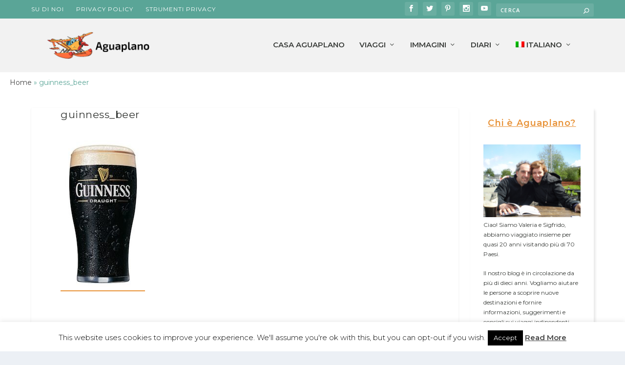

--- FILE ---
content_type: text/html; charset=UTF-8
request_url: https://www.aguaplano.org/?attachment_id=22835
body_size: 18672
content:
<!DOCTYPE html>
<!--[if IE 6]>
<html id="ie6" lang="it-IT">
<![endif]-->
<!--[if IE 7]>
<html id="ie7" lang="it-IT">
<![endif]-->
<!--[if IE 8]>
<html id="ie8" lang="it-IT">
<![endif]-->
<!--[if !(IE 6) | !(IE 7) | !(IE 8)  ]><!-->
<html lang="it-IT">
<!--<![endif]-->
<head>
	<meta charset="UTF-8" />
			
	<meta http-equiv="X-UA-Compatible" content="IE=edge">
	<link rel="pingback" href="https://www.aguaplano.org/xmlrpc.php" />

		<!--[if lt IE 9]>
	<script src="https://www.aguaplano.org/wp-content/themes/Extra/scripts/ext/html5.js" type="text/javascript"></script>
	<![endif]-->

	<script type="text/javascript">
		document.documentElement.className = 'js';
	</script>

	<meta name='robots' content='index, follow, max-image-preview:large, max-snippet:-1, max-video-preview:-1' />
<link rel="alternate" hreflang="en-us" href="https://www.aguaplano.org/en/draft-guinness-2/" />
<link rel="alternate" hreflang="it-it" href="https://www.aguaplano.org/?attachment_id=22835" />
<link rel="alternate" hreflang="x-default" href="https://www.aguaplano.org/?attachment_id=22835" />
<script type="text/javascript">
			let jqueryParams=[],jQuery=function(r){return jqueryParams=[...jqueryParams,r],jQuery},$=function(r){return jqueryParams=[...jqueryParams,r],$};window.jQuery=jQuery,window.$=jQuery;let customHeadScripts=!1;jQuery.fn=jQuery.prototype={},$.fn=jQuery.prototype={},jQuery.noConflict=function(r){if(window.jQuery)return jQuery=window.jQuery,$=window.jQuery,customHeadScripts=!0,jQuery.noConflict},jQuery.ready=function(r){jqueryParams=[...jqueryParams,r]},$.ready=function(r){jqueryParams=[...jqueryParams,r]},jQuery.load=function(r){jqueryParams=[...jqueryParams,r]},$.load=function(r){jqueryParams=[...jqueryParams,r]},jQuery.fn.ready=function(r){jqueryParams=[...jqueryParams,r]},$.fn.ready=function(r){jqueryParams=[...jqueryParams,r]};</script>
	<!-- This site is optimized with the Yoast SEO plugin v21.3 - https://yoast.com/wordpress/plugins/seo/ -->
	<title>guinness_beer | Aguaplano</title>
	<link rel="canonical" href="https://www.aguaplano.org/" />
	<meta property="og:locale" content="it_IT" />
	<meta property="og:type" content="article" />
	<meta property="og:title" content="guinness_beer | Aguaplano" />
	<meta property="og:url" content="https://www.aguaplano.org/" />
	<meta property="og:site_name" content="Aguaplano" />
	<meta property="article:publisher" content="https://www.facebook.com/valeria.negro.39948" />
	<meta property="article:modified_time" content="2017-11-11T12:19:30+00:00" />
	<meta property="og:image" content="https://www.aguaplano.org" />
	<meta property="og:image:width" content="173" />
	<meta property="og:image:height" content="300" />
	<meta property="og:image:type" content="image/jpeg" />
	<meta name="twitter:card" content="summary_large_image" />
	<meta name="twitter:site" content="@aguaplano" />
	<script type="application/ld+json" class="yoast-schema-graph">{"@context":"https://schema.org","@graph":[{"@type":"WebPage","@id":"https://www.aguaplano.org/","url":"https://www.aguaplano.org/","name":"guinness_beer | Aguaplano","isPartOf":{"@id":"https://www.aguaplano.org/#website"},"primaryImageOfPage":{"@id":"https://www.aguaplano.org/#primaryimage"},"image":{"@id":"https://www.aguaplano.org/#primaryimage"},"thumbnailUrl":"https://www.aguaplano.org/wp-content/uploads/2017/10/guinness_beer.jpeg","datePublished":"2017-11-05T13:48:10+00:00","dateModified":"2017-11-11T12:19:30+00:00","breadcrumb":{"@id":"https://www.aguaplano.org/#breadcrumb"},"inLanguage":"it-IT","potentialAction":[{"@type":"ReadAction","target":["https://www.aguaplano.org/"]}]},{"@type":"ImageObject","inLanguage":"it-IT","@id":"https://www.aguaplano.org/#primaryimage","url":"https://www.aguaplano.org/wp-content/uploads/2017/10/guinness_beer.jpeg","contentUrl":"https://www.aguaplano.org/wp-content/uploads/2017/10/guinness_beer.jpeg","width":173,"height":300},{"@type":"BreadcrumbList","@id":"https://www.aguaplano.org/#breadcrumb","itemListElement":[{"@type":"ListItem","position":1,"name":"Home","item":"https://www.aguaplano.org/"},{"@type":"ListItem","position":2,"name":"guinness_beer"}]},{"@type":"WebSite","@id":"https://www.aguaplano.org/#website","url":"https://www.aguaplano.org/","name":"Aguaplano","description":"Viaggi dis-organizzati","publisher":{"@id":"https://www.aguaplano.org/#/schema/person/e0d51319f591aa57c954b34762fbc31c"},"potentialAction":[{"@type":"SearchAction","target":{"@type":"EntryPoint","urlTemplate":"https://www.aguaplano.org/?s={search_term_string}"},"query-input":"required name=search_term_string"}],"inLanguage":"it-IT"},{"@type":["Person","Organization"],"@id":"https://www.aguaplano.org/#/schema/person/e0d51319f591aa57c954b34762fbc31c","name":"Valeria","image":{"@type":"ImageObject","inLanguage":"it-IT","@id":"https://www.aguaplano.org/#/schema/person/image/","url":"https://www.aguaplano.org/wp-content/uploads/2017/10/guinness_beer.jpeg","contentUrl":"https://www.aguaplano.org/wp-content/uploads/2017/10/guinness_beer.jpeg","width":173,"height":300,"caption":"Valeria"},"logo":{"@id":"https://www.aguaplano.org/#/schema/person/image/"},"sameAs":["https://www.aguaplano.org","https://www.facebook.com/valeria.negro.39948","https://www.instagram.com/aguaplanotravel/","https://it.pinterest.com/aguaplano/","https://twitter.com/https://twitter.com/aguaplano","https://www.youtube.com/channel/UC_O_EUAdVlnhev8AiFhwRUQ?"]}]}</script>
	<!-- / Yoast SEO plugin. -->


<link rel='dns-prefetch' href='//www.aguaplano.org' />
<link rel='dns-prefetch' href='//vjs.zencdn.net' />
<link rel='dns-prefetch' href='//cdn.jsdelivr.net' />
<link rel='dns-prefetch' href='//fonts.googleapis.com' />
<link rel="alternate" type="application/rss+xml" title="Aguaplano &raquo; Feed" href="https://www.aguaplano.org/feed/" />
<link rel="alternate" type="application/rss+xml" title="Aguaplano &raquo; Feed dei commenti" href="https://www.aguaplano.org/comments/feed/" />
<link rel="alternate" type="application/rss+xml" title="Aguaplano &raquo; guinness_beer Feed dei commenti" href="https://www.aguaplano.org/?attachment_id=22835/feed/" />
<meta content="Aguaplano v.1.0.0" name="generator"/><link rel='stylesheet' id='wp-block-library-css' href='https://www.aguaplano.org/wp-includes/css/dist/block-library/style.min.css?ver=6.3.7' type='text/css' media='all' />
<style id='wp-block-library-theme-inline-css' type='text/css'>
.wp-block-audio figcaption{color:#555;font-size:13px;text-align:center}.is-dark-theme .wp-block-audio figcaption{color:hsla(0,0%,100%,.65)}.wp-block-audio{margin:0 0 1em}.wp-block-code{border:1px solid #ccc;border-radius:4px;font-family:Menlo,Consolas,monaco,monospace;padding:.8em 1em}.wp-block-embed figcaption{color:#555;font-size:13px;text-align:center}.is-dark-theme .wp-block-embed figcaption{color:hsla(0,0%,100%,.65)}.wp-block-embed{margin:0 0 1em}.blocks-gallery-caption{color:#555;font-size:13px;text-align:center}.is-dark-theme .blocks-gallery-caption{color:hsla(0,0%,100%,.65)}.wp-block-image figcaption{color:#555;font-size:13px;text-align:center}.is-dark-theme .wp-block-image figcaption{color:hsla(0,0%,100%,.65)}.wp-block-image{margin:0 0 1em}.wp-block-pullquote{border-bottom:4px solid;border-top:4px solid;color:currentColor;margin-bottom:1.75em}.wp-block-pullquote cite,.wp-block-pullquote footer,.wp-block-pullquote__citation{color:currentColor;font-size:.8125em;font-style:normal;text-transform:uppercase}.wp-block-quote{border-left:.25em solid;margin:0 0 1.75em;padding-left:1em}.wp-block-quote cite,.wp-block-quote footer{color:currentColor;font-size:.8125em;font-style:normal;position:relative}.wp-block-quote.has-text-align-right{border-left:none;border-right:.25em solid;padding-left:0;padding-right:1em}.wp-block-quote.has-text-align-center{border:none;padding-left:0}.wp-block-quote.is-large,.wp-block-quote.is-style-large,.wp-block-quote.is-style-plain{border:none}.wp-block-search .wp-block-search__label{font-weight:700}.wp-block-search__button{border:1px solid #ccc;padding:.375em .625em}:where(.wp-block-group.has-background){padding:1.25em 2.375em}.wp-block-separator.has-css-opacity{opacity:.4}.wp-block-separator{border:none;border-bottom:2px solid;margin-left:auto;margin-right:auto}.wp-block-separator.has-alpha-channel-opacity{opacity:1}.wp-block-separator:not(.is-style-wide):not(.is-style-dots){width:100px}.wp-block-separator.has-background:not(.is-style-dots){border-bottom:none;height:1px}.wp-block-separator.has-background:not(.is-style-wide):not(.is-style-dots){height:2px}.wp-block-table{margin:0 0 1em}.wp-block-table td,.wp-block-table th{word-break:normal}.wp-block-table figcaption{color:#555;font-size:13px;text-align:center}.is-dark-theme .wp-block-table figcaption{color:hsla(0,0%,100%,.65)}.wp-block-video figcaption{color:#555;font-size:13px;text-align:center}.is-dark-theme .wp-block-video figcaption{color:hsla(0,0%,100%,.65)}.wp-block-video{margin:0 0 1em}.wp-block-template-part.has-background{margin-bottom:0;margin-top:0;padding:1.25em 2.375em}
</style>
<style id='global-styles-inline-css' type='text/css'>
body{--wp--preset--color--black: #000000;--wp--preset--color--cyan-bluish-gray: #abb8c3;--wp--preset--color--white: #ffffff;--wp--preset--color--pale-pink: #f78da7;--wp--preset--color--vivid-red: #cf2e2e;--wp--preset--color--luminous-vivid-orange: #ff6900;--wp--preset--color--luminous-vivid-amber: #fcb900;--wp--preset--color--light-green-cyan: #7bdcb5;--wp--preset--color--vivid-green-cyan: #00d084;--wp--preset--color--pale-cyan-blue: #8ed1fc;--wp--preset--color--vivid-cyan-blue: #0693e3;--wp--preset--color--vivid-purple: #9b51e0;--wp--preset--gradient--vivid-cyan-blue-to-vivid-purple: linear-gradient(135deg,rgba(6,147,227,1) 0%,rgb(155,81,224) 100%);--wp--preset--gradient--light-green-cyan-to-vivid-green-cyan: linear-gradient(135deg,rgb(122,220,180) 0%,rgb(0,208,130) 100%);--wp--preset--gradient--luminous-vivid-amber-to-luminous-vivid-orange: linear-gradient(135deg,rgba(252,185,0,1) 0%,rgba(255,105,0,1) 100%);--wp--preset--gradient--luminous-vivid-orange-to-vivid-red: linear-gradient(135deg,rgba(255,105,0,1) 0%,rgb(207,46,46) 100%);--wp--preset--gradient--very-light-gray-to-cyan-bluish-gray: linear-gradient(135deg,rgb(238,238,238) 0%,rgb(169,184,195) 100%);--wp--preset--gradient--cool-to-warm-spectrum: linear-gradient(135deg,rgb(74,234,220) 0%,rgb(151,120,209) 20%,rgb(207,42,186) 40%,rgb(238,44,130) 60%,rgb(251,105,98) 80%,rgb(254,248,76) 100%);--wp--preset--gradient--blush-light-purple: linear-gradient(135deg,rgb(255,206,236) 0%,rgb(152,150,240) 100%);--wp--preset--gradient--blush-bordeaux: linear-gradient(135deg,rgb(254,205,165) 0%,rgb(254,45,45) 50%,rgb(107,0,62) 100%);--wp--preset--gradient--luminous-dusk: linear-gradient(135deg,rgb(255,203,112) 0%,rgb(199,81,192) 50%,rgb(65,88,208) 100%);--wp--preset--gradient--pale-ocean: linear-gradient(135deg,rgb(255,245,203) 0%,rgb(182,227,212) 50%,rgb(51,167,181) 100%);--wp--preset--gradient--electric-grass: linear-gradient(135deg,rgb(202,248,128) 0%,rgb(113,206,126) 100%);--wp--preset--gradient--midnight: linear-gradient(135deg,rgb(2,3,129) 0%,rgb(40,116,252) 100%);--wp--preset--font-size--small: 13px;--wp--preset--font-size--medium: 20px;--wp--preset--font-size--large: 36px;--wp--preset--font-size--x-large: 42px;--wp--preset--spacing--20: 0.44rem;--wp--preset--spacing--30: 0.67rem;--wp--preset--spacing--40: 1rem;--wp--preset--spacing--50: 1.5rem;--wp--preset--spacing--60: 2.25rem;--wp--preset--spacing--70: 3.38rem;--wp--preset--spacing--80: 5.06rem;--wp--preset--shadow--natural: 6px 6px 9px rgba(0, 0, 0, 0.2);--wp--preset--shadow--deep: 12px 12px 50px rgba(0, 0, 0, 0.4);--wp--preset--shadow--sharp: 6px 6px 0px rgba(0, 0, 0, 0.2);--wp--preset--shadow--outlined: 6px 6px 0px -3px rgba(255, 255, 255, 1), 6px 6px rgba(0, 0, 0, 1);--wp--preset--shadow--crisp: 6px 6px 0px rgba(0, 0, 0, 1);}body { margin: 0;--wp--style--global--content-size: 856px;--wp--style--global--wide-size: 1280px; }.wp-site-blocks > .alignleft { float: left; margin-right: 2em; }.wp-site-blocks > .alignright { float: right; margin-left: 2em; }.wp-site-blocks > .aligncenter { justify-content: center; margin-left: auto; margin-right: auto; }:where(.is-layout-flex){gap: 0.5em;}:where(.is-layout-grid){gap: 0.5em;}body .is-layout-flow > .alignleft{float: left;margin-inline-start: 0;margin-inline-end: 2em;}body .is-layout-flow > .alignright{float: right;margin-inline-start: 2em;margin-inline-end: 0;}body .is-layout-flow > .aligncenter{margin-left: auto !important;margin-right: auto !important;}body .is-layout-constrained > .alignleft{float: left;margin-inline-start: 0;margin-inline-end: 2em;}body .is-layout-constrained > .alignright{float: right;margin-inline-start: 2em;margin-inline-end: 0;}body .is-layout-constrained > .aligncenter{margin-left: auto !important;margin-right: auto !important;}body .is-layout-constrained > :where(:not(.alignleft):not(.alignright):not(.alignfull)){max-width: var(--wp--style--global--content-size);margin-left: auto !important;margin-right: auto !important;}body .is-layout-constrained > .alignwide{max-width: var(--wp--style--global--wide-size);}body .is-layout-flex{display: flex;}body .is-layout-flex{flex-wrap: wrap;align-items: center;}body .is-layout-flex > *{margin: 0;}body .is-layout-grid{display: grid;}body .is-layout-grid > *{margin: 0;}body{padding-top: 0px;padding-right: 0px;padding-bottom: 0px;padding-left: 0px;}a:where(:not(.wp-element-button)){text-decoration: underline;}.wp-element-button, .wp-block-button__link{background-color: #32373c;border-width: 0;color: #fff;font-family: inherit;font-size: inherit;line-height: inherit;padding: calc(0.667em + 2px) calc(1.333em + 2px);text-decoration: none;}.has-black-color{color: var(--wp--preset--color--black) !important;}.has-cyan-bluish-gray-color{color: var(--wp--preset--color--cyan-bluish-gray) !important;}.has-white-color{color: var(--wp--preset--color--white) !important;}.has-pale-pink-color{color: var(--wp--preset--color--pale-pink) !important;}.has-vivid-red-color{color: var(--wp--preset--color--vivid-red) !important;}.has-luminous-vivid-orange-color{color: var(--wp--preset--color--luminous-vivid-orange) !important;}.has-luminous-vivid-amber-color{color: var(--wp--preset--color--luminous-vivid-amber) !important;}.has-light-green-cyan-color{color: var(--wp--preset--color--light-green-cyan) !important;}.has-vivid-green-cyan-color{color: var(--wp--preset--color--vivid-green-cyan) !important;}.has-pale-cyan-blue-color{color: var(--wp--preset--color--pale-cyan-blue) !important;}.has-vivid-cyan-blue-color{color: var(--wp--preset--color--vivid-cyan-blue) !important;}.has-vivid-purple-color{color: var(--wp--preset--color--vivid-purple) !important;}.has-black-background-color{background-color: var(--wp--preset--color--black) !important;}.has-cyan-bluish-gray-background-color{background-color: var(--wp--preset--color--cyan-bluish-gray) !important;}.has-white-background-color{background-color: var(--wp--preset--color--white) !important;}.has-pale-pink-background-color{background-color: var(--wp--preset--color--pale-pink) !important;}.has-vivid-red-background-color{background-color: var(--wp--preset--color--vivid-red) !important;}.has-luminous-vivid-orange-background-color{background-color: var(--wp--preset--color--luminous-vivid-orange) !important;}.has-luminous-vivid-amber-background-color{background-color: var(--wp--preset--color--luminous-vivid-amber) !important;}.has-light-green-cyan-background-color{background-color: var(--wp--preset--color--light-green-cyan) !important;}.has-vivid-green-cyan-background-color{background-color: var(--wp--preset--color--vivid-green-cyan) !important;}.has-pale-cyan-blue-background-color{background-color: var(--wp--preset--color--pale-cyan-blue) !important;}.has-vivid-cyan-blue-background-color{background-color: var(--wp--preset--color--vivid-cyan-blue) !important;}.has-vivid-purple-background-color{background-color: var(--wp--preset--color--vivid-purple) !important;}.has-black-border-color{border-color: var(--wp--preset--color--black) !important;}.has-cyan-bluish-gray-border-color{border-color: var(--wp--preset--color--cyan-bluish-gray) !important;}.has-white-border-color{border-color: var(--wp--preset--color--white) !important;}.has-pale-pink-border-color{border-color: var(--wp--preset--color--pale-pink) !important;}.has-vivid-red-border-color{border-color: var(--wp--preset--color--vivid-red) !important;}.has-luminous-vivid-orange-border-color{border-color: var(--wp--preset--color--luminous-vivid-orange) !important;}.has-luminous-vivid-amber-border-color{border-color: var(--wp--preset--color--luminous-vivid-amber) !important;}.has-light-green-cyan-border-color{border-color: var(--wp--preset--color--light-green-cyan) !important;}.has-vivid-green-cyan-border-color{border-color: var(--wp--preset--color--vivid-green-cyan) !important;}.has-pale-cyan-blue-border-color{border-color: var(--wp--preset--color--pale-cyan-blue) !important;}.has-vivid-cyan-blue-border-color{border-color: var(--wp--preset--color--vivid-cyan-blue) !important;}.has-vivid-purple-border-color{border-color: var(--wp--preset--color--vivid-purple) !important;}.has-vivid-cyan-blue-to-vivid-purple-gradient-background{background: var(--wp--preset--gradient--vivid-cyan-blue-to-vivid-purple) !important;}.has-light-green-cyan-to-vivid-green-cyan-gradient-background{background: var(--wp--preset--gradient--light-green-cyan-to-vivid-green-cyan) !important;}.has-luminous-vivid-amber-to-luminous-vivid-orange-gradient-background{background: var(--wp--preset--gradient--luminous-vivid-amber-to-luminous-vivid-orange) !important;}.has-luminous-vivid-orange-to-vivid-red-gradient-background{background: var(--wp--preset--gradient--luminous-vivid-orange-to-vivid-red) !important;}.has-very-light-gray-to-cyan-bluish-gray-gradient-background{background: var(--wp--preset--gradient--very-light-gray-to-cyan-bluish-gray) !important;}.has-cool-to-warm-spectrum-gradient-background{background: var(--wp--preset--gradient--cool-to-warm-spectrum) !important;}.has-blush-light-purple-gradient-background{background: var(--wp--preset--gradient--blush-light-purple) !important;}.has-blush-bordeaux-gradient-background{background: var(--wp--preset--gradient--blush-bordeaux) !important;}.has-luminous-dusk-gradient-background{background: var(--wp--preset--gradient--luminous-dusk) !important;}.has-pale-ocean-gradient-background{background: var(--wp--preset--gradient--pale-ocean) !important;}.has-electric-grass-gradient-background{background: var(--wp--preset--gradient--electric-grass) !important;}.has-midnight-gradient-background{background: var(--wp--preset--gradient--midnight) !important;}.has-small-font-size{font-size: var(--wp--preset--font-size--small) !important;}.has-medium-font-size{font-size: var(--wp--preset--font-size--medium) !important;}.has-large-font-size{font-size: var(--wp--preset--font-size--large) !important;}.has-x-large-font-size{font-size: var(--wp--preset--font-size--x-large) !important;}
.wp-block-navigation a:where(:not(.wp-element-button)){color: inherit;}
:where(.wp-block-post-template.is-layout-flex){gap: 1.25em;}:where(.wp-block-post-template.is-layout-grid){gap: 1.25em;}
:where(.wp-block-columns.is-layout-flex){gap: 2em;}:where(.wp-block-columns.is-layout-grid){gap: 2em;}
.wp-block-pullquote{font-size: 1.5em;line-height: 1.6;}
</style>
<link rel='stylesheet' id='cookie-law-info-css' href='https://www.aguaplano.org/wp-content/plugins/cookie-law-info/legacy/public/css/cookie-law-info-public.css?ver=3.1.4' type='text/css' media='all' />
<link rel='stylesheet' id='cookie-law-info-gdpr-css' href='https://www.aguaplano.org/wp-content/plugins/cookie-law-info/legacy/public/css/cookie-law-info-gdpr.css?ver=3.1.4' type='text/css' media='all' />
<link rel='stylesheet' id='wpa-css-css' href='https://www.aguaplano.org/wp-content/plugins/honeypot/includes/css/wpa.css?ver=2.1.5' type='text/css' media='all' />
<link rel='stylesheet' id='wpstream-style-css' href='https://www.aguaplano.org/wp-content/plugins/wpstream/public//css/wpstream_style.css?ver=4.5.9.1' type='text/css' media='all' />
<link rel='stylesheet' id='video-js.min-css' href='https://www.aguaplano.org/wp-content/plugins/wpstream/public//css/video-js.min.css?ver=4.5.9.1' type='text/css' media='all' />
<link rel='stylesheet' id='videojs-wpstream-player-css' href='https://www.aguaplano.org/wp-content/plugins/wpstream/public//css/videojs-wpstream.css?ver=4.5.9.1' type='text/css' media='all' />
<link rel='stylesheet' id='wpstream-integrations-css' href='https://www.aguaplano.org/wp-content/plugins/wpstream/integrations/css/integrations.css?ver=4.5.9.1' type='text/css' media='all' />
<link rel='stylesheet' id='wpstream_front_style-css' href='https://www.aguaplano.org/wp-content/plugins/wpstream/admin/css/wpstream-admin.css?ver=4.5.9.1' type='text/css' media='all' />
<link rel='stylesheet' id='wpml-legacy-horizontal-list-0-css' href='https://www.aguaplano.org/wp-content/plugins/sitepress-multilingual-cms/templates/language-switchers/legacy-list-horizontal/style.min.css?ver=1' type='text/css' media='all' />
<style id='wpml-legacy-horizontal-list-0-inline-css' type='text/css'>
.wpml-ls-statics-footer, .wpml-ls-statics-footer .wpml-ls-sub-menu, .wpml-ls-statics-footer a {border-color:#cdcdcd;}.wpml-ls-statics-footer a, .wpml-ls-statics-footer .wpml-ls-sub-menu a, .wpml-ls-statics-footer .wpml-ls-sub-menu a:link, .wpml-ls-statics-footer li:not(.wpml-ls-current-language) .wpml-ls-link, .wpml-ls-statics-footer li:not(.wpml-ls-current-language) .wpml-ls-link:link {color:#222222;}.wpml-ls-statics-footer a, .wpml-ls-statics-footer .wpml-ls-sub-menu a:hover,.wpml-ls-statics-footer .wpml-ls-sub-menu a:focus, .wpml-ls-statics-footer .wpml-ls-sub-menu a:link:hover, .wpml-ls-statics-footer .wpml-ls-sub-menu a:link:focus {color:#000000;background-color:#eeeeee;}.wpml-ls-statics-footer .wpml-ls-current-language > a {color:#222222;}.wpml-ls-statics-footer .wpml-ls-current-language:hover>a, .wpml-ls-statics-footer .wpml-ls-current-language>a:focus {color:#000000;background-color:#eeeeee;}
</style>
<link rel='stylesheet' id='wpml-menu-item-0-css' href='https://www.aguaplano.org/wp-content/plugins/sitepress-multilingual-cms/templates/language-switchers/menu-item/style.min.css?ver=1' type='text/css' media='all' />
<link rel='stylesheet' id='et_monarch-css-css' href='https://www.aguaplano.org/wp-content/plugins/monarch/css/style.css?ver=1.4.14' type='text/css' media='all' />
<link rel='stylesheet' id='et-gf-open-sans-css' href='https://fonts.googleapis.com/css?family=Open+Sans:400,700' type='text/css' media='all' />
<link rel='stylesheet' id='extra-style-parent-css' href='https://www.aguaplano.org/wp-content/themes/Extra/style.min.css?ver=4.22.2' type='text/css' media='all' />
<link rel='stylesheet' id='extra-dynamic-css' href='https://www.aguaplano.org/wp-content/et-cache/22835/et-extra-dynamic-22835.css?ver=1768193090' type='text/css' media='all' />
<link rel='stylesheet' id='et-builder-googlefonts-cached-css' href='https://fonts.googleapis.com/css?family=Montserrat:100,200,300,regular,500,600,700,800,900,100italic,200italic,300italic,italic,500italic,600italic,700italic,800italic,900italic|Open+Sans:300,regular,500,600,700,800,300italic,italic,500italic,600italic,700italic,800italic&#038;subset=latin,latin-ext&#038;display=swap' type='text/css' media='all' />
<link rel='stylesheet' id='extra-style-css' href='https://www.aguaplano.org/wp-content/themes/aguaplano/style.css?ver=4.22.2' type='text/css' media='all' />
<script type='text/javascript' src='https://www.aguaplano.org/wp-includes/js/jquery/jquery.min.js?ver=3.7.0' id='jquery-core-js'></script>
<script type='text/javascript' src='https://www.aguaplano.org/wp-includes/js/jquery/jquery-migrate.min.js?ver=3.4.1' id='jquery-migrate-js'></script>
<script id="jquery-js-after" type="text/javascript">
jqueryParams.length&&$.each(jqueryParams,function(e,r){if("function"==typeof r){var n=String(r);n.replace("$","jQuery");var a=new Function("return "+n)();$(document).ready(a)}});
</script>
<script type='text/javascript' id='cookie-law-info-js-extra'>
/* <![CDATA[ */
var Cli_Data = {"nn_cookie_ids":[],"cookielist":[],"non_necessary_cookies":[],"ccpaEnabled":"","ccpaRegionBased":"","ccpaBarEnabled":"","strictlyEnabled":["necessary","obligatoire"],"ccpaType":"gdpr","js_blocking":"","custom_integration":"","triggerDomRefresh":"","secure_cookies":""};
var cli_cookiebar_settings = {"animate_speed_hide":"500","animate_speed_show":"500","background":"#fff","border":"#444","border_on":"","button_1_button_colour":"#000","button_1_button_hover":"#000000","button_1_link_colour":"#fff","button_1_as_button":"1","button_1_new_win":"","button_2_button_colour":"#333","button_2_button_hover":"#292929","button_2_link_colour":"#444","button_2_as_button":"","button_2_hidebar":"","button_3_button_colour":"#000","button_3_button_hover":"#000000","button_3_link_colour":"#fff","button_3_as_button":"1","button_3_new_win":"","button_4_button_colour":"#000","button_4_button_hover":"#000000","button_4_link_colour":"#fff","button_4_as_button":"1","button_7_button_colour":"#61a229","button_7_button_hover":"#4e8221","button_7_link_colour":"#fff","button_7_as_button":"1","button_7_new_win":"","font_family":"inherit","header_fix":"","notify_animate_hide":"1","notify_animate_show":"","notify_div_id":"#cookie-law-info-bar","notify_position_horizontal":"right","notify_position_vertical":"bottom","scroll_close":"","scroll_close_reload":"","accept_close_reload":"","reject_close_reload":"","showagain_tab":"1","showagain_background":"#fff","showagain_border":"#000","showagain_div_id":"#cookie-law-info-again","showagain_x_position":"100px","text":"#000","show_once_yn":"","show_once":"10000","logging_on":"","as_popup":"","popup_overlay":"1","bar_heading_text":"","cookie_bar_as":"banner","popup_showagain_position":"bottom-right","widget_position":"left"};
var log_object = {"ajax_url":"https:\/\/www.aguaplano.org\/wp-admin\/admin-ajax.php"};
/* ]]> */
</script>
<script type='text/javascript' src='https://www.aguaplano.org/wp-content/plugins/cookie-law-info/legacy/public/js/cookie-law-info-public.js?ver=3.1.4' id='cookie-law-info-js'></script>
<script type='text/javascript' src='https://vjs.zencdn.net/8.5.2/video.min.js?ver=1' id='video.min-js'></script>
<script type='text/javascript' src='https://cdn.jsdelivr.net/npm/ovenplayer/dist/ovenplayer.js?ver=1' id='ovenplayer.min-js'></script>
<script type='text/javascript' src='https://cdn.jsdelivr.net/npm/hls.js@latest/dist/hls.min.js?ver=1' id='hls.min-js'></script>
<script type='text/javascript' src='https://www.aguaplano.org/wp-content/themes/aguaplano/ds-script.js?ver=6.3.7' id='ds-theme-script-js'></script>
<link rel="https://api.w.org/" href="https://www.aguaplano.org/wp-json/" /><link rel="alternate" type="application/json" href="https://www.aguaplano.org/wp-json/wp/v2/media/22835" /><link rel="EditURI" type="application/rsd+xml" title="RSD" href="https://www.aguaplano.org/xmlrpc.php?rsd" />
<meta name="generator" content="WordPress 6.3.7" />
<link rel='shortlink' href='https://www.aguaplano.org/?p=22835' />
<link rel="alternate" type="application/json+oembed" href="https://www.aguaplano.org/wp-json/oembed/1.0/embed?url=https%3A%2F%2Fwww.aguaplano.org%2F%3Fattachment_id%3D22835" />
<link rel="alternate" type="text/xml+oembed" href="https://www.aguaplano.org/wp-json/oembed/1.0/embed?url=https%3A%2F%2Fwww.aguaplano.org%2F%3Fattachment_id%3D22835&#038;format=xml" />
<meta name="generator" content="WPML ver:4.6.6 stt:1,27;" />
<style type="text/css" id="et-social-custom-css">
				 
			</style><meta name="viewport" content="width=device-width, initial-scale=1.0, maximum-scale=1.0, user-scalable=1" /><!-- Global site tag (gtag.js) - Google Analytics -->
<script async src="https://www.googletagmanager.com/gtag/js?id=UA-4588259-8"></script>
<script>
  window.dataLayer = window.dataLayer || [];
  function gtag(){dataLayer.push(arguments);}
  gtag('js', new Date());

  gtag('config', 'UA-4588259-8');
</script>


<meta name="p:domain_verify" content="967158385a3c4c648f15aa4453059e79"><link rel="icon" href="https://www.aguaplano.org/wp-content/uploads/2023/10/cropped-Logo-Aguaplano-senza-scritta-1-32x32.png" sizes="32x32" />
<link rel="icon" href="https://www.aguaplano.org/wp-content/uploads/2023/10/cropped-Logo-Aguaplano-senza-scritta-1-192x192.png" sizes="192x192" />
<link rel="apple-touch-icon" href="https://www.aguaplano.org/wp-content/uploads/2023/10/cropped-Logo-Aguaplano-senza-scritta-1-180x180.png" />
<meta name="msapplication-TileImage" content="https://www.aguaplano.org/wp-content/uploads/2023/10/cropped-Logo-Aguaplano-senza-scritta-1-270x270.png" />
<link rel="stylesheet" id="et-extra-customizer-global-cached-inline-styles" href="https://www.aguaplano.org/wp-content/et-cache/global/et-extra-customizer-global.min.css?ver=1767889433" /><style id="et-critical-inline-css"></style>
</head>
<body class="attachment attachment-template-default single single-attachment postid-22835 attachmentid-22835 attachment-jpeg et_monarch et_extra et_non_fixed_nav et_smooth_scroll et_pb_gutters2 et_primary_nav_dropdown_animation_Default et_secondary_nav_dropdown_animation_slideInX et_fixed_nav_hide_logo_image with_sidebar with_sidebar_right et_includes_sidebar et-db">
	<div id="page-container" class="page-container">
				<!-- Header -->
		<header class="header left-right">
						<!-- #top-header -->
			<div id="top-header" style="">
				<div class="container">

					<!-- Secondary Nav -->
											<div id="et-secondary-nav" class="">
						<ul id="et-secondary-menu" class="nav"><li id="menu-item-11405" class="menu-item menu-item-type-post_type menu-item-object-page menu-item-11405"><a href="https://www.aguaplano.org/su-di-noi/">Su di noi</a></li>
<li id="menu-item-23514" class="menu-item menu-item-type-post_type menu-item-object-page menu-item-23514"><a href="https://www.aguaplano.org/privacy-policy/">Privacy Policy</a></li>
<li id="menu-item-23511" class="menu-item menu-item-type-post_type menu-item-object-page menu-item-23511"><a href="https://www.aguaplano.org/strumenti-privacy/">Strumenti Privacy</a></li>
</ul>						</div>
					
					<!-- #et-info -->
					<div id="et-info">

						
						<!-- .et-extra-social-icons -->
						<ul class="et-extra-social-icons" style="">
																																														<li class="et-extra-social-icon facebook">
									<a href="https://fb.me/aguaplano" class="et-extra-icon et-extra-icon-background-hover et-extra-icon-facebook"></a>
								</li>
																																															<li class="et-extra-social-icon twitter">
									<a href="https://twitter.com/aguaplano" class="et-extra-icon et-extra-icon-background-hover et-extra-icon-twitter"></a>
								</li>
																																																																														<li class="et-extra-social-icon pinterest">
									<a href="https://it.pinterest.com/aguaplano/" class="et-extra-icon et-extra-icon-background-hover et-extra-icon-pinterest"></a>
								</li>
																																																																																																																																												<li class="et-extra-social-icon instagram">
									<a href="https://instagram.com/aguaplanotravel" class="et-extra-icon et-extra-icon-background-hover et-extra-icon-instagram"></a>
								</li>
																																																																																																																																																																																																																																																																								<li class="et-extra-social-icon youtube">
									<a href="https://www.youtube.com/channel/UC_O_EUAdVlnhev8AiFhwRUQ" class="et-extra-icon et-extra-icon-background-hover et-extra-icon-youtube"></a>
								</li>
																																																																																																																																																																																</ul>
						
						<!-- .et-top-search -->
												<div class="et-top-search" style="">
							<form role="search" class="et-search-form" method="get" action="https://www.aguaplano.org/">
			<input type="search" class="et-search-field" placeholder="Cerca" value="" name="s" title="Search for:" />
			<button class="et-search-submit"></button>
		</form>						</div>
						
						<!-- cart -->
											</div>
				</div><!-- /.container -->
			</div><!-- /#top-header -->

			
			<!-- Main Header -->
			<div id="main-header-wrapper">
				<div id="main-header" data-fixed-height="80">
					<div class="container">
					<!-- ET Ad -->
						
						
						<!-- Logo -->
						<a class="logo" href="https://www.aguaplano.org/" data-fixed-height="51">
							<img src="https://www.aguaplano.org/wp-content/uploads/2023/10/Logo-Aguaplano.png" alt="Aguaplano" id="logo" />
						</a>

						
						<!-- ET Navigation -->
						<div id="et-navigation" class="">
							<ul id="et-menu" class="nav"><li id="menu-item-25145" class="menu-item menu-item-type-post_type menu-item-object-page menu-item-25145"><a href="https://www.aguaplano.org/casa-aguaplano/">Casa Aguaplano</a></li>
<li id="menu-item-21486" class="menu-item menu-item-type-taxonomy menu-item-object-category menu-item-has-children mega-menu menu-item-has-children mega-menu-cols menu-item-21486"><a href="https://www.aguaplano.org/category/dove-andare/">Viaggi</a>
<ul class="sub-menu">
	<li id="menu-item-21521" class="menu-item menu-item-type-taxonomy menu-item-object-category menu-item-has-children menu-item-21521"><a href="https://www.aguaplano.org/category/continenti/africa/">Africa</a>
	<ul class="sub-menu">
		<li id="menu-item-21631" class="menu-item menu-item-type-taxonomy menu-item-object-category menu-item-21631"><a href="https://www.aguaplano.org/category/dove-andare/kenya/">Kenya</a></li>
		<li id="menu-item-24181" class="menu-item menu-item-type-taxonomy menu-item-object-category menu-item-24181"><a href="https://www.aguaplano.org/category/dove-andare/malawi-2/">Malawi</a></li>
		<li id="menu-item-21576" class="menu-item menu-item-type-taxonomy menu-item-object-category menu-item-21576"><a href="https://www.aguaplano.org/category/dove-andare/marocco/">Marocco</a></li>
		<li id="menu-item-21575" class="menu-item menu-item-type-taxonomy menu-item-object-category menu-item-21575"><a href="https://www.aguaplano.org/category/dove-andare/madagascar/">Madagascar</a></li>
		<li id="menu-item-24182" class="menu-item menu-item-type-taxonomy menu-item-object-category menu-item-24182"><a href="https://www.aguaplano.org/category/dove-andare/mozambico/">Mozambico</a></li>
		<li id="menu-item-21523" class="menu-item menu-item-type-taxonomy menu-item-object-category menu-item-21523"><a href="https://www.aguaplano.org/category/dove-andare/rddelcongo/">RD del Congo</a></li>
		<li id="menu-item-21524" class="menu-item menu-item-type-taxonomy menu-item-object-category menu-item-21524"><a href="https://www.aguaplano.org/category/dove-andare/ruanda/">Ruanda</a></li>
		<li id="menu-item-21630" class="menu-item menu-item-type-taxonomy menu-item-object-category menu-item-21630"><a href="https://www.aguaplano.org/category/dove-andare/tanzania/">Tanzania</a></li>
		<li id="menu-item-24180" class="menu-item menu-item-type-taxonomy menu-item-object-category menu-item-24180"><a href="https://www.aguaplano.org/category/dove-andare/zambia-2/">Zambia</a></li>
	</ul>
</li>
	<li id="menu-item-21515" class="menu-item menu-item-type-taxonomy menu-item-object-category menu-item-has-children menu-item-21515"><a href="https://www.aguaplano.org/category/continenti/asia/">Asia</a>
	<ul class="sub-menu">
		<li id="menu-item-21489" class="menu-item menu-item-type-taxonomy menu-item-object-category menu-item-21489"><a href="https://www.aguaplano.org/category/dove-andare/cambogia/">Cambogia</a></li>
		<li id="menu-item-21632" class="menu-item menu-item-type-taxonomy menu-item-object-category menu-item-21632"><a href="https://www.aguaplano.org/category/dove-andare/indonesia/">Indonesia</a></li>
		<li id="menu-item-21492" class="menu-item menu-item-type-taxonomy menu-item-object-category menu-item-21492"><a href="https://www.aguaplano.org/category/dove-andare/malesia/">Malesia</a></li>
		<li id="menu-item-21643" class="menu-item menu-item-type-taxonomy menu-item-object-category menu-item-21643"><a href="https://www.aguaplano.org/category/dove-andare/nepal/">Nepal</a></li>
		<li id="menu-item-21495" class="menu-item menu-item-type-taxonomy menu-item-object-category menu-item-21495"><a href="https://www.aguaplano.org/category/dove-andare/thailandia/">Thailandia</a></li>
		<li id="menu-item-21633" class="menu-item menu-item-type-taxonomy menu-item-object-category menu-item-21633"><a href="https://www.aguaplano.org/category/dove-andare/vietnam/">Vietnam</a></li>
	</ul>
</li>
	<li id="menu-item-21517" class="menu-item menu-item-type-taxonomy menu-item-object-category menu-item-has-children menu-item-21517"><a href="https://www.aguaplano.org/category/continenti/centro-america/">Centro America</a>
	<ul class="sub-menu">
		<li id="menu-item-21641" class="menu-item menu-item-type-taxonomy menu-item-object-category menu-item-21641"><a href="https://www.aguaplano.org/category/dove-andare/belize/">Belize</a></li>
		<li id="menu-item-21491" class="menu-item menu-item-type-taxonomy menu-item-object-category menu-item-21491"><a href="https://www.aguaplano.org/category/dove-andare/costarica/">Costa Rica</a></li>
		<li id="menu-item-21635" class="menu-item menu-item-type-taxonomy menu-item-object-category menu-item-21635"><a href="https://www.aguaplano.org/category/dove-andare/elsalvador/">El Salvador</a></li>
		<li id="menu-item-21638" class="menu-item menu-item-type-taxonomy menu-item-object-category menu-item-21638"><a href="https://www.aguaplano.org/category/dove-andare/guatemala/">Guatemala</a></li>
		<li id="menu-item-21639" class="menu-item menu-item-type-taxonomy menu-item-object-category menu-item-21639"><a href="https://www.aguaplano.org/category/dove-andare/honduras/">Honduras</a></li>
		<li id="menu-item-21642" class="menu-item menu-item-type-taxonomy menu-item-object-category menu-item-21642"><a href="https://www.aguaplano.org/category/dove-andare/nicaragua/">NIcaragua</a></li>
		<li id="menu-item-21493" class="menu-item menu-item-type-taxonomy menu-item-object-category menu-item-21493"><a href="https://www.aguaplano.org/category/dove-andare/panama/">Panama</a></li>
	</ul>
</li>
	<li id="menu-item-21514" class="menu-item menu-item-type-taxonomy menu-item-object-category menu-item-has-children menu-item-21514"><a href="https://www.aguaplano.org/category/continenti/sud-america/">Sud America</a>
	<ul class="sub-menu">
		<li id="menu-item-21657" class="menu-item menu-item-type-taxonomy menu-item-object-category menu-item-21657"><a href="https://www.aguaplano.org/category/dove-andare/bolivia/">Bolivia</a></li>
		<li id="menu-item-21488" class="menu-item menu-item-type-taxonomy menu-item-object-category menu-item-21488"><a href="https://www.aguaplano.org/category/dove-andare/brasile/">Brasile</a></li>
		<li id="menu-item-21490" class="menu-item menu-item-type-taxonomy menu-item-object-category menu-item-21490"><a href="https://www.aguaplano.org/category/dove-andare/colombia/">Colombia</a></li>
		<li id="menu-item-21658" class="menu-item menu-item-type-taxonomy menu-item-object-category menu-item-21658"><a href="https://www.aguaplano.org/category/dove-andare/ecuador/">Ecuador</a></li>
		<li id="menu-item-21637" class="menu-item menu-item-type-taxonomy menu-item-object-category menu-item-21637"><a href="https://www.aguaplano.org/category/dove-andare/galapagos/">Galapagos</a></li>
		<li id="menu-item-21494" class="menu-item menu-item-type-taxonomy menu-item-object-category menu-item-21494"><a href="https://www.aguaplano.org/category/dove-andare/peru/">Peru</a></li>
	</ul>
</li>
	<li id="menu-item-21516" class="menu-item menu-item-type-taxonomy menu-item-object-category menu-item-has-children menu-item-21516"><a href="https://www.aguaplano.org/category/continenti/europa/">Europa</a>
	<ul class="sub-menu">
		<li id="menu-item-21660" class="menu-item menu-item-type-taxonomy menu-item-object-category menu-item-21660"><a href="https://www.aguaplano.org/category/dove-andare/azzorre/">Azzorre</a></li>
		<li id="menu-item-21518" class="menu-item menu-item-type-taxonomy menu-item-object-category menu-item-21518"><a href="https://www.aguaplano.org/category/dove-andare/belgio/">Belgio</a></li>
		<li id="menu-item-21519" class="menu-item menu-item-type-taxonomy menu-item-object-category menu-item-21519"><a href="https://www.aguaplano.org/category/dove-andare/francia/">Francia</a></li>
		<li id="menu-item-21593" class="menu-item menu-item-type-taxonomy menu-item-object-category menu-item-21593"><a href="https://www.aguaplano.org/category/dove-andare/galles/">Galles</a></li>
		<li id="menu-item-21595" class="menu-item menu-item-type-taxonomy menu-item-object-category menu-item-21595"><a href="https://www.aguaplano.org/category/dove-andare/inghilterra/">Inghilterra</a></li>
		<li id="menu-item-21659" class="menu-item menu-item-type-taxonomy menu-item-object-category menu-item-21659"><a href="https://www.aguaplano.org/category/dove-andare/irlanda/">Irlanda</a></li>
		<li id="menu-item-21520" class="menu-item menu-item-type-taxonomy menu-item-object-category menu-item-21520"><a href="https://www.aguaplano.org/category/dove-andare/olanda/">Olanda</a></li>
		<li id="menu-item-21553" class="menu-item menu-item-type-taxonomy menu-item-object-category menu-item-21553"><a href="https://www.aguaplano.org/category/dove-andare/portogallo/">Portogallo</a></li>
		<li id="menu-item-21577" class="menu-item menu-item-type-taxonomy menu-item-object-category menu-item-21577"><a href="https://www.aguaplano.org/category/dove-andare/scozia/">Scozia</a></li>
	</ul>
</li>
	<li id="menu-item-21522" class="menu-item menu-item-type-taxonomy menu-item-object-category menu-item-has-children menu-item-21522"><a href="https://www.aguaplano.org/category/continenti/oceania/">Oceania</a>
	<ul class="sub-menu">
		<li id="menu-item-21636" class="menu-item menu-item-type-taxonomy menu-item-object-category menu-item-21636"><a href="https://www.aguaplano.org/category/dove-andare/fiji/">Fiji</a></li>
		<li id="menu-item-21640" class="menu-item menu-item-type-taxonomy menu-item-object-category menu-item-21640"><a href="https://www.aguaplano.org/category/dove-andare/samoa/">Samoa</a></li>
	</ul>
</li>
</ul>
</li>
<li id="menu-item-122" class="menu-item menu-item-type-taxonomy menu-item-object-category mega-menu menu-item-has-children mega-menu-featured mega-featured-2 menu-item-122"><a href="https://www.aguaplano.org/category/immagini/">Immagini</a><ul class="sub-menu" style="border-top-color: #db509f;">
					<li>
						<h2 class="title">In primo piano</h2>
						<div class="featured-post">
							<a href="https://www.aguaplano.org/immagini-zambia-malawi-mozambico/" title="Immagini da Zambia, Malawi, Mozambico" class="featured-image">
				<img src="https://www.aguaplano.org/wp-content/uploads/2018/11/Bazaruto-Archipelago-12-Mozambique-440x264.jpg" alt="Immagini da Zambia, Malawi, Mozambico" />
			</a>
							<h2>Immagini da Zambia, Malawi, Mozambico</h2>
							<div class="post-meta">
								<span class="updated">Dic 1, 2018</span> | <a href="https://www.aguaplano.org/category/continenti/africa/" rel="tag">Africa</a>, <a href="https://www.aguaplano.org/category/immagini/" rel="tag">Immagini</a>, <a href="https://www.aguaplano.org/category/dove-andare/malawi-2/" rel="tag">Malawi</a>, <a href="https://www.aguaplano.org/category/dove-andare/mozambico/" rel="tag">Mozambico</a>, <a href="https://www.aguaplano.org/category/dove-andare/zambia-2/" rel="tag">Zambia</a> | <span class="rating-stars" title="Valutazione: 0.00"><span class="post-meta-icon rating-star rating-star-empty rating-star-1"></span>
<span class="post-meta-icon rating-star rating-star-empty rating-star-2"></span>
<span class="post-meta-icon rating-star rating-star-empty rating-star-3"></span>
<span class="post-meta-icon rating-star rating-star-empty rating-star-4"></span>
<span class="post-meta-icon rating-star rating-star-empty rating-star-5"></span>
</span>
							</div>
						</div>
					</li>
					<li>
						<h2 class="title">In primo piano</h2>
						<div class="featured-post">
							<a href="https://www.aguaplano.org/immagini-colombia/" title="Immagini Colombia" class="featured-image">
				<img src="https://www.aguaplano.org/wp-content/uploads/2017/11/coloured-house-raquira-colombia-440x264.jpg" alt="Immagini Colombia" />
			</a>
							<h2>Immagini Colombia</h2>
							<div class="post-meta">
								<span class="updated">Nov 1, 2017</span> | <a href="https://www.aguaplano.org/category/dove-andare/colombia/" rel="tag">Colombia</a>, <a href="https://www.aguaplano.org/category/immagini/" rel="tag">Immagini</a>, <a href="https://www.aguaplano.org/category/continenti/sud-america/" rel="tag">Sud America</a> | <span class="rating-stars" title="Valutazione: 0.00"><span class="post-meta-icon rating-star rating-star-empty rating-star-1"></span>
<span class="post-meta-icon rating-star rating-star-empty rating-star-2"></span>
<span class="post-meta-icon rating-star rating-star-empty rating-star-3"></span>
<span class="post-meta-icon rating-star rating-star-empty rating-star-4"></span>
<span class="post-meta-icon rating-star rating-star-empty rating-star-5"></span>
</span>
							</div>
						</div>
					</li><li class="menu-item menu-item-has-children"><a href="#" class="title">Recente</a><ul class="recent-list">
					<li class="recent-post">
						<div class="post-content">
							<a href="https://www.aguaplano.org/immagini-dallamazzonia/" title="Immagini Amazzonia">
				<img src="https://www.aguaplano.org/wp-content/uploads/2017/09/IMG_1922-150x150.jpg" alt="Immagini Amazzonia" class="post-thumbnail" />
			</a>
							<div class="post-meta">
								<h3><a href="https://www.aguaplano.org/immagini-dallamazzonia/">Immagini Amazzonia</a></h3>
								di <a href="https://www.aguaplano.org/author/valeria/" class="url fn" title="Articoli scritti da Valeria" rel="author">Valeria</a> | <span class="updated">Ott 15, 2016</span> | <a class="comments-link" href="https://www.aguaplano.org/immagini-dallamazzonia/#comments">0 <span title="conteggio dei commenti" class="comment-bubble post-meta-icon"></span></a>
							</div>
						</div>
					</li>
					<li class="recent-post">
						<div class="post-content">
							<a href="https://www.aguaplano.org/immagini-thailandia-cambogia-malesia-2/" title="Immagini Thailandia Cambogia Malesia">
				<img src="https://www.aguaplano.org/wp-content/uploads/2017/09/IMG_3582-150x150.jpg" alt="Immagini Thailandia Cambogia Malesia" class="post-thumbnail" />
			</a>
							<div class="post-meta">
								<h3><a href="https://www.aguaplano.org/immagini-thailandia-cambogia-malesia-2/">Immagini Thailandia Cambogia Malesia</a></h3>
								di <a href="https://www.aguaplano.org/author/valeria/" class="url fn" title="Articoli scritti da Valeria" rel="author">Valeria</a> | <span class="updated">Set 30, 2015</span> | <a class="comments-link" href="https://www.aguaplano.org/immagini-thailandia-cambogia-malesia-2/#comments">0 <span title="conteggio dei commenti" class="comment-bubble post-meta-icon"></span></a>
							</div>
						</div>
					</li>
					<li class="recent-post">
						<div class="post-content">
							<a href="https://www.aguaplano.org/immagini-rwanda-congo-2/" title="Immagini Rwanda Congo">
				<img src="https://www.aguaplano.org/wp-content/uploads/2014/09/rw_congo_iv_37-150x150.jpg" alt="Immagini Rwanda Congo" class="post-thumbnail" />
			</a>
							<div class="post-meta">
								<h3><a href="https://www.aguaplano.org/immagini-rwanda-congo-2/">Immagini Rwanda Congo</a></h3>
								di <a href="https://www.aguaplano.org/author/sigfrido/" class="url fn" title="Articoli scritti da Sigfrido" rel="author">Sigfrido</a> | <span class="updated">Set 30, 2014</span> | <a class="comments-link" href="https://www.aguaplano.org/immagini-rwanda-congo-2/#comments">0 <span title="conteggio dei commenti" class="comment-bubble post-meta-icon"></span></a>
							</div>
						</div>
					</li></ul><!-- /.recent-list -->
</li><!-- /.menu_item -->
</ul><!-- /.sub-menu -->
</li>
<li id="menu-item-86" class="menu-item menu-item-type-taxonomy menu-item-object-category mega-menu menu-item-has-children mega-menu-featured mega-featured-2 menu-item-86"><a href="https://www.aguaplano.org/category/diari/">Diari</a><ul class="sub-menu" style="border-top-color: #8e6ecf;">
					<li>
						<h2 class="title">In primo piano</h2>
						<div class="featured-post">
							<a href="https://www.aguaplano.org/zambia-malawi-mozambico-2018/" title="Zambia Malawi Mozambico 2018" class="featured-image">
				<img src="https://www.aguaplano.org/wp-content/uploads/2018/11/Bazaruto-Archipelago-16-Mozambique-440x264.jpg" alt="Zambia Malawi Mozambico 2018" />
			</a>
							<h2>Zambia Malawi Mozambico 2018</h2>
							<div class="post-meta">
								<span class="updated">Nov 18, 2018</span> | <a href="https://www.aguaplano.org/category/continenti/africa/" rel="tag">Africa</a>, <a href="https://www.aguaplano.org/category/continenti/" rel="tag">Continenti</a>, <a href="https://www.aguaplano.org/category/diari/" rel="tag">Diari</a>, <a href="https://www.aguaplano.org/category/dove-andare/malawi-2/" rel="tag">Malawi</a>, <a href="https://www.aguaplano.org/category/dove-andare/mozambico/" rel="tag">Mozambico</a>, <a href="https://www.aguaplano.org/category/dove-andare/zambia-2/" rel="tag">Zambia</a> | <span class="rating-stars" title="Valutazione: 0.00"><span class="post-meta-icon rating-star rating-star-empty rating-star-1"></span>
<span class="post-meta-icon rating-star rating-star-empty rating-star-2"></span>
<span class="post-meta-icon rating-star rating-star-empty rating-star-3"></span>
<span class="post-meta-icon rating-star rating-star-empty rating-star-4"></span>
<span class="post-meta-icon rating-star rating-star-empty rating-star-5"></span>
</span>
							</div>
						</div>
					</li>
					<li>
						<h2 class="title">In primo piano</h2>
						<div class="featured-post">
							<a href="https://www.aguaplano.org/colombia-2017/" title="Colombia 2017" class="featured-image">
				<img src="https://www.aguaplano.org/wp-content/uploads/2017/11/bogota-440x264.jpeg" alt="Colombia 2017" />
			</a>
							<h2>Colombia 2017</h2>
							<div class="post-meta">
								<span class="updated">Nov 2, 2017</span> | <a href="https://www.aguaplano.org/category/dove-andare/colombia/" rel="tag">Colombia</a>, <a href="https://www.aguaplano.org/category/dove-andare/costarica/" rel="tag">Costa Rica</a>, <a href="https://www.aguaplano.org/category/diari/" rel="tag">Diari</a>, <a href="https://www.aguaplano.org/category/dove-andare/panama/" rel="tag">Panama</a>, <a href="https://www.aguaplano.org/category/continenti/sud-america/" rel="tag">Sud America</a> | <span class="rating-stars" title="Valutazione: 0.00"><span class="post-meta-icon rating-star rating-star-empty rating-star-1"></span>
<span class="post-meta-icon rating-star rating-star-empty rating-star-2"></span>
<span class="post-meta-icon rating-star rating-star-empty rating-star-3"></span>
<span class="post-meta-icon rating-star rating-star-empty rating-star-4"></span>
<span class="post-meta-icon rating-star rating-star-empty rating-star-5"></span>
</span>
							</div>
						</div>
					</li><li class="menu-item menu-item-has-children"><a href="#" class="title">Recente</a><ul class="recent-list">
					<li class="recent-post">
						<div class="post-content">
							<a href="https://www.aguaplano.org/amazon-river-tra-peru-colombia-e-brasile-2016/" title="Amazon river: tra Peru Colombia e Brasile 2016">
				<img src="https://www.aguaplano.org/wp-content/uploads/2017/09/IMG_7099-150x150.jpg" alt="Amazon river: tra Peru Colombia e Brasile 2016" class="post-thumbnail" />
			</a>
							<div class="post-meta">
								<h3><a href="https://www.aguaplano.org/amazon-river-tra-peru-colombia-e-brasile-2016/">Amazon river: tra Peru Colombia e Brasile 2016</a></h3>
								di <a href="https://www.aguaplano.org/author/valeria/" class="url fn" title="Articoli scritti da Valeria" rel="author">Valeria</a> | <span class="updated">Set 15, 2016</span> | <a class="comments-link" href="https://www.aguaplano.org/amazon-river-tra-peru-colombia-e-brasile-2016/#comments">0 <span title="conteggio dei commenti" class="comment-bubble post-meta-icon"></span></a>
							</div>
						</div>
					</li>
					<li class="recent-post">
						<div class="post-content">
							<a href="https://www.aguaplano.org/thailandia-cambogia-malesia-2015/" title="Thailandia Cambogia Malesia 2015">
				<img src="https://www.aguaplano.org/wp-content/uploads/2017/09/IMG_3654-1-150x150.jpg" alt="Thailandia Cambogia Malesia 2015" class="post-thumbnail" />
			</a>
							<div class="post-meta">
								<h3><a href="https://www.aguaplano.org/thailandia-cambogia-malesia-2015/">Thailandia Cambogia Malesia 2015</a></h3>
								di <a href="https://www.aguaplano.org/author/valeria/" class="url fn" title="Articoli scritti da Valeria" rel="author">Valeria</a> | <span class="updated">Set 15, 2015</span> | <a class="comments-link" href="https://www.aguaplano.org/thailandia-cambogia-malesia-2015/#comments">0 <span title="conteggio dei commenti" class="comment-bubble post-meta-icon"></span></a>
							</div>
						</div>
					</li>
					<li class="recent-post">
						<div class="post-content">
							<a href="https://www.aguaplano.org/rwanda-congo-2014/" title="Rwanda Congo 2014">
				<img src="https://www.aguaplano.org/wp-content/uploads/2014/09/IMG_1158-1-150x150.jpg" alt="Rwanda Congo 2014" class="post-thumbnail" />
			</a>
							<div class="post-meta">
								<h3><a href="https://www.aguaplano.org/rwanda-congo-2014/">Rwanda Congo 2014</a></h3>
								di <a href="https://www.aguaplano.org/author/valeria/" class="url fn" title="Articoli scritti da Valeria" rel="author">Valeria</a> | <span class="updated">Set 30, 2014</span> | <a class="comments-link" href="https://www.aguaplano.org/rwanda-congo-2014/#comments">0 <span title="conteggio dei commenti" class="comment-bubble post-meta-icon"></span></a>
							</div>
						</div>
					</li></ul><!-- /.recent-list -->
</li><!-- /.menu_item -->
</ul><!-- /.sub-menu -->
</li>
<li id="menu-item-wpml-ls-2-it" class="menu-item wpml-ls-slot-2 wpml-ls-item wpml-ls-item-it wpml-ls-current-language wpml-ls-menu-item wpml-ls-last-item menu-item-type-wpml_ls_menu_item menu-item-object-wpml_ls_menu_item menu-item-has-children menu-item-wpml-ls-2-it"><a title="Italiano" href="https://www.aguaplano.org/?attachment_id=22835"><img
            class="wpml-ls-flag"
            src="https://www.aguaplano.org/wp-content/plugins/sitepress-multilingual-cms/res/flags/it.png"
            alt=""
            
            
    /><span class="wpml-ls-native" lang="it">Italiano</span></a>
<ul class="sub-menu">
	<li id="menu-item-wpml-ls-2-en" class="menu-item wpml-ls-slot-2 wpml-ls-item wpml-ls-item-en wpml-ls-menu-item wpml-ls-first-item menu-item-type-wpml_ls_menu_item menu-item-object-wpml_ls_menu_item menu-item-wpml-ls-2-en"><a title="English" href="https://www.aguaplano.org/en/draft-guinness-2/"><img
            class="wpml-ls-flag"
            src="https://www.aguaplano.org/wp-content/plugins/sitepress-multilingual-cms/res/flags/en.png"
            alt=""
            
            
    /><span class="wpml-ls-native" lang="en">English</span></a></li>
</ul>
</li>
</ul>							<div id="et-mobile-navigation">
			<span class="show-menu">
				<div class="show-menu-button">
					<span></span>
					<span></span>
					<span></span>
				</div>
				<p>Seleziona Pagina</p>
			</span>
			<nav>
			</nav>
		</div> <!-- /#et-mobile-navigation -->						</div><!-- /#et-navigation -->
					</div><!-- /.container -->
				</div><!-- /#main-header -->
			</div><!-- /#main-header-wrapper -->

<p id="breadcrumbs"><span><span><a href="https://www.aguaplano.org/">Home</a></span> » <span class="breadcrumb_last" aria-current="page">guinness_beer</span></span></p>

		</header>

				<div id="main-content">
		<div class="container">
		<div id="content-area" class="with_sidebar with_sidebar_right clearfix">
			<div class="et_pb_extra_column_main">
								<article id="post-22835" class="module single-post-module post-22835 attachment type-attachment status-inherit hentry">
					<div class="post-wrap">
						<h1 class="entry-title">guinness_beer</h1>
						<div class="post-content entry-content">
							<p class="attachment"><a href='https://www.aguaplano.org/wp-content/uploads/2017/10/guinness_beer.jpeg'><img fetchpriority="high" width="173" height="300" src="https://www.aguaplano.org/wp-content/uploads/2017/10/guinness_beer-173x300.jpeg" class="attachment-medium size-medium" alt="" decoding="async" /></a></p>
													</div>
					</div><!-- /.post-wrap -->
				</article>
				
				<!-- You can start editing here. -->

<section id="comment-wrap">
			<div id="comments" class="nocomments">
			 <!-- If comments are open, but there are no comments. -->

					</div>
					<div id="respond" class="comment-respond">
		<h3 id="reply-title" class="comment-reply-title"><span>Lascia un commento</span> <small><a rel="nofollow" id="cancel-comment-reply-link" href="/?attachment_id=22835#respond" style="display:none;">Annulla risposta</a></small></h3><form action="https://www.aguaplano.org/wp-comments-post.php" method="post" id="commentform" class="comment-form"><p class="comment-notes"><span id="email-notes">l tuo indirizzo email non sarà pubblicato.</span> <span class="required-field-message">I campi obbligatori sono contrassegnati <span class="required">*</span></span></p><p class="comment-form-comment"><label for="comment">COMMENTO</label><textarea id="comment" name="comment" cols="45" rows="8" aria-required="true"></textarea></p><input name="wpml_language_code" type="hidden" value="it" /><p class="comment-form-author"><label for="author">Nome <span class="required">*</span></label> <input id="author" name="author" type="text" value="" size="30" maxlength="245" autocomplete="name" required="required" /></p>
<p class="comment-form-email"><label for="email">Email <span class="required">*</span></label> <input id="email" name="email" type="text" value="" size="30" maxlength="100" aria-describedby="email-notes" autocomplete="email" required="required" /></p>
<p class="comment-form-url"><label for="url">Sito web</label> <input id="url" name="url" type="text" value="" size="30" maxlength="200" autocomplete="url" /></p>
<p class="comment-form-cookies-consent"><input id="wp-comment-cookies-consent" name="wp-comment-cookies-consent" type="checkbox" value="yes" /> <label for="wp-comment-cookies-consent">Salva il mio nome, email e sito web in questo browser per la prossima volta che commento.</label></p>
<p class="gdpr-terms-container">
	<span for="gdpr_terms">
		<input type="checkbox" required name="gdpr_terms" id="gdpr_terms" aria-label="GDPR Checkbox" value="1" />
				
				Accetto la <a href='https://www.aguaplano.org/privacy-policy/' target='_blank'>Privacy Policy</a>				
	</span>
	</p>
<p class="form-submit"><input name="submit" type="submit" id="submit" class="submit" value="Invia il commento" /> <input type='hidden' name='comment_post_ID' value='22835' id='comment_post_ID' />
<input type='hidden' name='comment_parent' id='comment_parent' value='0' />
</p><p style="display: none;"><input type="hidden" id="akismet_comment_nonce" name="akismet_comment_nonce" value="46abc58408" /></p><p style="display: none !important;"><label>&#916;<textarea name="ak_hp_textarea" cols="45" rows="8" maxlength="100"></textarea></label><input type="hidden" id="ak_js_1" name="ak_js" value="99"/><script>document.getElementById( "ak_js_1" ).setAttribute( "value", ( new Date() ).getTime() );</script></p></form>	</div><!-- #respond -->
		</section>
			</div><!-- /.et_pb_extra_column.et_pb_extra_column_main -->

			<div class="et_pb_extra_column_sidebar">
	<div id="text-6" class="et_pb_widget widget_text"><h4 class="widgettitle">Chi è Aguaplano?</h4>			<div class="textwidget"><img src="https://www.aguaplano.org/wp-content/uploads/2017/10/sigfrido-valeria-aguaplano-un-packaged-travel.jpg">

<p style="font-size:12px">Ciao! Siamo Valeria e Sigfrido, abbiamo viaggiato insieme per quasi 20 anni visitando più di 70 Paesi. </p>

<p style="font-size:12px">Il nostro blog è in circolazione da più di dieci anni. Vogliamo aiutare le persone a scoprire nuove destinazioni e fornire informazioni, suggerimenti e consigli sui viaggi indipendenti. Parliamo italiano, inglese, spagnolo, portoghese e francese. Seguici!</p>

</div>
		</div> <!-- end .et_pb_widget --><div id="monarchwidget-2" class="et_pb_widget widget_monarchwidget"><h4 class="widgettitle">Segui Aguaplano!</h4><div class="et_social_networks et_social_2col et_social_slide et_social_rounded et_social_top et_social_withcounts et_social_withtotalcount et_social_mobile_on et_social_outer_dark widget_monarchwidget">
					
					<div class="et_social_totalcount">
						<span class="et_social_totalcount_count et_social_follow_total"></span>
						<span class="et_social_totalcount_label">Follows</span>
					</div>
					<ul class="et_social_icons_container"><li class="et_social_instagram">
						<a href="https://www.instagram.com/aguaplanotravel/" class="et_social_follow" data-social_name="instagram" data-social_type="follow" data-post_id="22835" target="_blank">
							<i class="et_social_icon et_social_icon_instagram"></i>
							<div class="et_social_network_label"><div class="et_social_count">
						<span>17.1k</span>
						<span class="et_social_count_label">Followers</span>
					</div></div>
							<span class="et_social_overlay"></span>
						</a>
					</li><li class="et_social_facebook">
						<a href="https://www.facebook.com/aguaplano" class="et_social_follow" data-social_name="facebook" data-social_type="follow" data-post_id="22835" target="_blank">
							<i class="et_social_icon et_social_icon_facebook"></i>
							<div class="et_social_network_label"><div class="et_social_count">
						<span>1.5k</span>
						<span class="et_social_count_label">Followers</span>
					</div></div>
							<span class="et_social_overlay"></span>
						</a>
					</li><li class="et_social_twitter">
						<a href="https://twitter.com/aguaplano" class="et_social_follow" data-social_name="twitter" data-social_type="follow" data-post_id="22835" target="_blank">
							<i class="et_social_icon et_social_icon_twitter"></i>
							<div class="et_social_network_label"><div class="et_social_count">
						<span>4.2k</span>
						<span class="et_social_count_label">Followers</span>
					</div></div>
							<span class="et_social_overlay"></span>
						</a>
					</li><li class="et_social_pinterest">
						<a href="https://it.pinterest.com/aguaplano/" class="et_social_follow" data-social_name="pinterest" data-social_type="follow" data-post_id="22835" target="_blank">
							<i class="et_social_icon et_social_icon_pinterest"></i>
							<div class="et_social_network_label"><div class="et_social_count">
						<span>3.3k</span>
						<span class="et_social_count_label">Followers</span>
					</div></div>
							<span class="et_social_overlay"></span>
						</a>
					</li></ul>
				</div></div> <!-- end .et_pb_widget --><div id="nav_menu-2" class="et_pb_widget widget_nav_menu"><h4 class="widgettitle">Aguaplano News</h4><div class="menu-barra-laterale-container"><ul id="menu-barra-laterale" class="menu"><li id="menu-item-11083" class="menu-item menu-item-type-taxonomy menu-item-object-category menu-item-11083"><a href="https://www.aguaplano.org/category/da-lontano/">Da lontano</a></li>
<li id="menu-item-11084" class="menu-item menu-item-type-taxonomy menu-item-object-category menu-item-11084"><a href="https://www.aguaplano.org/category/riflessioni/">Riflessioni</a></li>
<li id="menu-item-11081" class="menu-item menu-item-type-taxonomy menu-item-object-category menu-item-11081"><a href="https://www.aguaplano.org/category/nel-mondo-buone-notizie/">Nel mondo &#8211; Buone Notizie</a></li>
<li id="menu-item-11082" class="menu-item menu-item-type-taxonomy menu-item-object-category menu-item-11082"><a href="https://www.aguaplano.org/category/mondocane-cattive-notizie/">Mondocane &#8211; Cattive Notizie</a></li>
<li id="menu-item-12554" class="menu-item menu-item-type-post_type menu-item-object-page menu-item-12554"><a href="https://www.aguaplano.org/?page_id=12543">Birre dal Mondo</a></li>
</ul></div></div> <!-- end .et_pb_widget -->
		<div id="recent-posts-2" class="et_pb_widget widget_recent_entries">
		<h4 class="widgettitle">Post Recenti</h4>
		<ul>
											<li>
					<a href="https://www.aguaplano.org/ometepe-nicaragua/">Ometepe &#8211; Nicaragua</a>
									</li>
											<li>
					<a href="https://www.aguaplano.org/indri-indri-chant-andasibe-madagascar/">Indri Indri chant &#8211; Andasibe Madagascar</a>
									</li>
											<li>
					<a href="https://www.aguaplano.org/nazca-lines-peru/">Nazca Lines &#8211; Peru</a>
									</li>
											<li>
					<a href="https://www.aguaplano.org/rio-delle-amazzoni-come-navigare-sul-grande-fiume/">Rio delle Amazzoni: come navigare il Grande Fiume fino all’oceano Atlantico</a>
									</li>
											<li>
					<a href="https://www.aguaplano.org/trekking-in-malawi/">Trekking in Malawi</a>
									</li>
					</ul>

		</div> <!-- end .et_pb_widget --><div id="recent-comments-2" class="et_pb_widget widget_recent_comments"><h4 class="widgettitle">Ultimi Commenti</h4><ul id="recentcomments"><li class="recentcomments"><span class="comment-author-link"><a href="https://www.aguaplano.org" class="url" rel="ugc">Valeria</a></span> su <a href="https://www.aguaplano.org/tsiribihina-madagascar-una-discesa-sul-fiume-2/#comment-2880">Tsiribihina, Madagascar: una discesa sul fiume</a></li><li class="recentcomments"><span class="comment-author-link">Simona</span> su <a href="https://www.aguaplano.org/tsiribihina-madagascar-una-discesa-sul-fiume-2/#comment-2826">Tsiribihina, Madagascar: una discesa sul fiume</a></li><li class="recentcomments"><span class="comment-author-link">doni</span> su <a href="https://www.aguaplano.org/aguaplano-non-si-arrende/#comment-19">Aguaplano non si arrende&#8230;</a></li><li class="recentcomments"><span class="comment-author-link">Gianni</span> su <a href="https://www.aguaplano.org/il-viaggio-immobile/#comment-18">Il viaggio immobile</a></li><li class="recentcomments"><span class="comment-author-link"><a href="https://www.aguaplano.org/author/valeria/" class="url" rel="ugc">Valeria Negro</a></span> su <a href="https://www.aguaplano.org/di-ritorno-dal-madagascar/#comment-17">Di ritorno dal Madagascar</a></li></ul></div> <!-- end .et_pb_widget --><div id="text-2" class="et_pb_widget widget_text"><h4 class="widgettitle">Show you Care!</h4>			<div class="textwidget"><p><a href="https://virunga.org/donate/">Virunga National Park needs our help to protect these magnificent animals. Please Donate now!</a></p>
<p><a href="https://virunga.org/donate/"><img decoding="async" loading="lazy" class="aligncenter wp-image-23414 size-full" src="https://www.aguaplano.org/wp-content/uploads/2018/04/baby_gorilla_virunga.png" alt="Baby Mountain Gorilla - Virunga DRC" width="499" height="475" srcset="https://www.aguaplano.org/wp-content/uploads/2018/04/baby_gorilla_virunga.png 499w, https://www.aguaplano.org/wp-content/uploads/2018/04/baby_gorilla_virunga-300x286.png 300w" sizes="(max-width: 499px) 100vw, 499px" /></a></p>
</div>
		</div> <!-- end .et_pb_widget --></div>

		</div> <!-- #content-area -->
	</div> <!-- .container -->
	</div> <!-- #main-content -->

	
	<footer id="footer" class="footer_columns_3">
		<div class="container">
	<div class="et_pb_extra_row container-width-change-notify">
						<div class="et_pb_extra_column odd column-1">
							<div id="et-recent-posts-2" class="et_pb_widget widget_et_recent_entries">		<h4 class="widgettitle">Articoli Recenti</h4>		<ul class="widget_list">
					<li>
									<a href="https://www.aguaplano.org/ometepe-nicaragua/" title="Ometepe &#8211; Nicaragua" class="widget_list_thumbnail">
				<img src="https://www.aguaplano.org/wp-content/uploads/2020/11/Ometepe-Nicaragua-150x150.jpg" alt="Ometepe &#8211; Nicaragua" />
			</a>								<div class="post_info">
					<a href="https://www.aguaplano.org/ometepe-nicaragua/" class="title">Ometepe &#8211; Nicaragua</a>
										<div class="post-meta">
						<span class="updated">Nov 21, 2020</span> | <a href="https://www.aguaplano.org/category/fotodelgiorno/" rel="tag">#fotodelgiorno</a>, <a href="https://www.aguaplano.org/category/continenti/" rel="tag">Continenti</a>, <a href="https://www.aguaplano.org/category/dove-andare/peru/" rel="tag">Peru</a>, <a href="https://www.aguaplano.org/category/continenti/sud-america/" rel="tag">Sud America</a>					</div>
				</div>
			</li>
					<li>
									<a href="https://www.aguaplano.org/indri-indri-chant-andasibe-madagascar/" title="Indri Indri chant &#8211; Andasibe Madagascar" class="widget_list_thumbnail">
				<img src="https://www.aguaplano.org/wp-content/uploads/2020/09/Madagascar_IV_21-150x150.jpg" alt="Indri Indri chant &#8211; Andasibe Madagascar" />
			</a>								<div class="post_info">
					<a href="https://www.aguaplano.org/indri-indri-chant-andasibe-madagascar/" class="title">Indri Indri chant &#8211; Andasibe Madagascar</a>
										<div class="post-meta">
						<span class="updated">Set 13, 2020</span> | <a href="https://www.aguaplano.org/category/fotodelgiorno/" rel="tag">#fotodelgiorno</a>, <a href="https://www.aguaplano.org/category/continenti/africa/" rel="tag">Africa</a>, <a href="https://www.aguaplano.org/category/continenti/" rel="tag">Continenti</a>, <a href="https://www.aguaplano.org/category/dove-andare/madagascar/" rel="tag">Madagascar</a>					</div>
				</div>
			</li>
					<li>
									<a href="https://www.aguaplano.org/nazca-lines-peru/" title="Nazca Lines &#8211; Peru" class="widget_list_thumbnail">
				<img src="https://www.aguaplano.org/wp-content/uploads/2020/03/Nazca-lines-Peru-150x150.jpg" alt="Nazca Lines &#8211; Peru" />
			</a>								<div class="post_info">
					<a href="https://www.aguaplano.org/nazca-lines-peru/" class="title">Nazca Lines &#8211; Peru</a>
										<div class="post-meta">
						<span class="updated">Mar 14, 2020</span> | <a href="https://www.aguaplano.org/category/fotodelgiorno/" rel="tag">#fotodelgiorno</a>, <a href="https://www.aguaplano.org/category/continenti/" rel="tag">Continenti</a>, <a href="https://www.aguaplano.org/category/dove-andare/peru/" rel="tag">Peru</a>, <a href="https://www.aguaplano.org/category/continenti/sud-america/" rel="tag">Sud America</a>					</div>
				</div>
			</li>
						</ul>
		</div> <!-- end .et_pb_widget -->				</div>
					</div>
</div>
		<div id="footer-bottom">
			<div class="container">

				<!-- Footer Info -->
				<p id="footer-info"> Copyright &copy 2005-2023 <a href="https://www.aguaplano.org">Aguaplano</a> | Proudly operated and hosted by <a href="https://www.oceanetwork.eu">OceaNetwork Unipessoal LDA</a> - Rua Jose Fialho, 8
9900-079 Horta, Azores - Portugal - NIF: 515484539</p>

				<!-- Footer Navigation -->
								<div id="footer-nav">
											<ul class="et-extra-social-icons" style="">
																																								<li class="et-extra-social-icon facebook">
								<a href="https://fb.me/aguaplano" class="et-extra-icon et-extra-icon-background-none et-extra-icon-facebook"></a>
							</li>
																																									<li class="et-extra-social-icon twitter">
								<a href="https://twitter.com/aguaplano" class="et-extra-icon et-extra-icon-background-none et-extra-icon-twitter"></a>
							</li>
																																									<li class="et-extra-social-icon googleplus">
								<a href="https://plus.google.com/+AguaplanoTravel" class="et-extra-icon et-extra-icon-background-none et-extra-icon-googleplus"></a>
							</li>
																																									<li class="et-extra-social-icon pinterest">
								<a href="https://it.pinterest.com/aguaplano/" class="et-extra-icon et-extra-icon-background-none et-extra-icon-pinterest"></a>
							</li>
																																																																																																																										<li class="et-extra-social-icon instagram">
								<a href="https://instagram.com/aguaplanotravel" class="et-extra-icon et-extra-icon-background-none et-extra-icon-instagram"></a>
							</li>
																																																																																																																																																																																																																																						<li class="et-extra-social-icon youtube">
								<a href="https://www.youtube.com/channel/UC_O_EUAdVlnhev8AiFhwRUQ" class="et-extra-icon et-extra-icon-background-none et-extra-icon-youtube"></a>
							</li>
																																																																																																																																																										</ul>
									</div> <!-- /#et-footer-nav -->
				
			</div>
		</div>
	</footer>
	</div> <!-- #page-container -->

			<span title="Torna in cima" id="back_to_top"></span>
	
	<!--googleoff: all--><div id="cookie-law-info-bar" data-nosnippet="true"><span>This website uses cookies to improve your experience. We'll assume you're ok with this, but you can opt-out if you wish.<a role='button' data-cli_action="accept" id="cookie_action_close_header" class="medium cli-plugin-button cli-plugin-main-button cookie_action_close_header cli_action_button wt-cli-accept-btn">Accept</a> <a href="https://www.aguaplano.org" id="CONSTANT_OPEN_URL" target="_blank" class="cli-plugin-main-link">Read More</a></span></div><div id="cookie-law-info-again" data-nosnippet="true"><span id="cookie_hdr_showagain">Privacy &amp; Cookies Policy</span></div><div class="cli-modal" data-nosnippet="true" id="cliSettingsPopup" tabindex="-1" role="dialog" aria-labelledby="cliSettingsPopup" aria-hidden="true">
  <div class="cli-modal-dialog" role="document">
	<div class="cli-modal-content cli-bar-popup">
		  <button type="button" class="cli-modal-close" id="cliModalClose">
			<svg class="" viewBox="0 0 24 24"><path d="M19 6.41l-1.41-1.41-5.59 5.59-5.59-5.59-1.41 1.41 5.59 5.59-5.59 5.59 1.41 1.41 5.59-5.59 5.59 5.59 1.41-1.41-5.59-5.59z"></path><path d="M0 0h24v24h-24z" fill="none"></path></svg>
			<span class="wt-cli-sr-only">Chiudi</span>
		  </button>
		  <div class="cli-modal-body">
			<div class="cli-container-fluid cli-tab-container">
	<div class="cli-row">
		<div class="cli-col-12 cli-align-items-stretch cli-px-0">
			<div class="cli-privacy-overview">
				<h4>Privacy Overview</h4>				<div class="cli-privacy-content">
					<div class="cli-privacy-content-text">This website uses cookies to improve your experience while you navigate through the website. Out of these, the cookies that are categorized as necessary are stored on your browser as they are essential for the working of basic functionalities of the website. We also use third-party cookies that help us analyze and understand how you use this website. These cookies will be stored in your browser only with your consent. You also have the option to opt-out of these cookies. But opting out of some of these cookies may affect your browsing experience.</div>
				</div>
				<a class="cli-privacy-readmore" aria-label="Mostra altro" role="button" data-readmore-text="Mostra altro" data-readless-text="Mostra meno"></a>			</div>
		</div>
		<div class="cli-col-12 cli-align-items-stretch cli-px-0 cli-tab-section-container">
												<div class="cli-tab-section">
						<div class="cli-tab-header">
							<a role="button" tabindex="0" class="cli-nav-link cli-settings-mobile" data-target="necessary" data-toggle="cli-toggle-tab">
								Necessary							</a>
															<div class="wt-cli-necessary-checkbox">
									<input type="checkbox" class="cli-user-preference-checkbox"  id="wt-cli-checkbox-necessary" data-id="checkbox-necessary" checked="checked"  />
									<label class="form-check-label" for="wt-cli-checkbox-necessary">Necessary</label>
								</div>
								<span class="cli-necessary-caption">Sempre abilitato</span>
													</div>
						<div class="cli-tab-content">
							<div class="cli-tab-pane cli-fade" data-id="necessary">
								<div class="wt-cli-cookie-description">
									Necessary cookies are absolutely essential for the website to function properly. This category only includes cookies that ensures basic functionalities and security features of the website. These cookies do not store any personal information.								</div>
							</div>
						</div>
					</div>
																	<div class="cli-tab-section">
						<div class="cli-tab-header">
							<a role="button" tabindex="0" class="cli-nav-link cli-settings-mobile" data-target="non-necessary" data-toggle="cli-toggle-tab">
								Non-necessary							</a>
															<div class="cli-switch">
									<input type="checkbox" id="wt-cli-checkbox-non-necessary" class="cli-user-preference-checkbox"  data-id="checkbox-non-necessary" checked='checked' />
									<label for="wt-cli-checkbox-non-necessary" class="cli-slider" data-cli-enable="Abilitato" data-cli-disable="Disabilitato"><span class="wt-cli-sr-only">Non-necessary</span></label>
								</div>
													</div>
						<div class="cli-tab-content">
							<div class="cli-tab-pane cli-fade" data-id="non-necessary">
								<div class="wt-cli-cookie-description">
									Any cookies that may not be particularly necessary for the website to function and is used specifically to collect user personal data via analytics, ads, other embedded contents are termed as non-necessary cookies. It is mandatory to procure user consent prior to running these cookies on your website.								</div>
							</div>
						</div>
					</div>
										</div>
	</div>
</div>
		  </div>
		  <div class="cli-modal-footer">
			<div class="wt-cli-element cli-container-fluid cli-tab-container">
				<div class="cli-row">
					<div class="cli-col-12 cli-align-items-stretch cli-px-0">
						<div class="cli-tab-footer wt-cli-privacy-overview-actions">
						
															<a id="wt-cli-privacy-save-btn" role="button" tabindex="0" data-cli-action="accept" class="wt-cli-privacy-btn cli_setting_save_button wt-cli-privacy-accept-btn cli-btn">ACCETTA E SALVA</a>
													</div>
						
					</div>
				</div>
			</div>
		</div>
	</div>
  </div>
</div>
<div class="cli-modal-backdrop cli-fade cli-settings-overlay"></div>
<div class="cli-modal-backdrop cli-fade cli-popupbar-overlay"></div>
<!--googleon: all-->
<div class="wpml-ls-statics-footer wpml-ls wpml-ls-legacy-list-horizontal">
	<ul><li class="wpml-ls-slot-footer wpml-ls-item wpml-ls-item-en wpml-ls-first-item wpml-ls-item-legacy-list-horizontal">
				<a href="https://www.aguaplano.org/en/draft-guinness-2/" class="wpml-ls-link">
                                <img
            class="wpml-ls-flag"
            src="https://www.aguaplano.org/wp-content/plugins/sitepress-multilingual-cms/res/flags/en.png"
            alt=""
            
            
    /><span class="wpml-ls-native" lang="en">English</span></a>
			</li><li class="wpml-ls-slot-footer wpml-ls-item wpml-ls-item-it wpml-ls-current-language wpml-ls-last-item wpml-ls-item-legacy-list-horizontal">
				<a href="https://www.aguaplano.org/?attachment_id=22835" class="wpml-ls-link">
                                <img
            class="wpml-ls-flag"
            src="https://www.aguaplano.org/wp-content/plugins/sitepress-multilingual-cms/res/flags/it.png"
            alt=""
            
            
    /><span class="wpml-ls-native">Italiano</span></a>
			</li></ul>
</div>
<link rel='stylesheet' id='gdpr-consent-until-css' href='https://www.aguaplano.org/wp-content/plugins/gdpr-framework/assets/css/consentuntil.min.css?ver=1' type='text/css' media='all' />
<link rel='stylesheet' id='gdpr-consent-until-dashicons-css' href='https://www.aguaplano.org/wp-includes//css/dashicons.min.css?ver=1' type='text/css' media='all' />
<script type='text/javascript' src='https://www.aguaplano.org/wp-content/plugins/honeypot/includes/js/wpa.js?ver=2.1.5' id='wpascript-js'></script>
<script id="wpascript-js-after" type="text/javascript">
wpa_field_info = {"wpa_field_name":"wgnklj4632","wpa_field_value":438558,"wpa_add_test":"no"}
</script>
<script type='text/javascript' src='https://www.aguaplano.org/wp-content/plugins/wpstream/public/js/youtube.min.js?ver=4.5.9.1' id='youtube.min-js'></script>
<script type='text/javascript' id='wpstream-player-js-extra'>
/* <![CDATA[ */
var wpstream_player_vars = {"admin_url":"https:\/\/www.aguaplano.org\/wp-admin\/","chat_not_connected":"Inactive Channel - Chat is disabled.","server_up":"The live stream is paused and may resume shortly.","wpstream_player_state_init_msg":"The live stream has not yet started","wpstream_player_state_startup_msg":"The live stream is starting...","wpstream_player_state_paused_msg":"The live stream is paused","wpstream_player_state_ended_msg":"The live stream has ended"};
/* ]]> */
</script>
<script type='text/javascript' src='https://www.aguaplano.org/wp-content/plugins/wpstream/public/js/wpstream-player.js?ver=4.5.9.1' id='wpstream-player-js'></script>
<script type='text/javascript' src='https://www.aguaplano.org/wp-includes/js/jquery/ui/core.min.js?ver=1.13.2' id='jquery-ui-core-js'></script>
<script type='text/javascript' src='https://www.aguaplano.org/wp-includes/js/jquery/ui/menu.min.js?ver=1.13.2' id='jquery-ui-menu-js'></script>
<script type='text/javascript' src='https://www.aguaplano.org/wp-includes/js/dist/vendor/wp-polyfill-inert.min.js?ver=3.1.2' id='wp-polyfill-inert-js'></script>
<script type='text/javascript' src='https://www.aguaplano.org/wp-includes/js/dist/vendor/regenerator-runtime.min.js?ver=0.13.11' id='regenerator-runtime-js'></script>
<script type='text/javascript' src='https://www.aguaplano.org/wp-includes/js/dist/vendor/wp-polyfill.min.js?ver=3.15.0' id='wp-polyfill-js'></script>
<script type='text/javascript' src='https://www.aguaplano.org/wp-includes/js/dist/dom-ready.min.js?ver=392bdd43726760d1f3ca' id='wp-dom-ready-js'></script>
<script type='text/javascript' src='https://www.aguaplano.org/wp-includes/js/dist/hooks.min.js?ver=c6aec9a8d4e5a5d543a1' id='wp-hooks-js'></script>
<script type='text/javascript' src='https://www.aguaplano.org/wp-includes/js/dist/i18n.min.js?ver=7701b0c3857f914212ef' id='wp-i18n-js'></script>
<script id="wp-i18n-js-after" type="text/javascript">
wp.i18n.setLocaleData( { 'text direction\u0004ltr': [ 'ltr' ] } );
</script>
<script type='text/javascript' id='wp-a11y-js-translations'>
( function( domain, translations ) {
	var localeData = translations.locale_data[ domain ] || translations.locale_data.messages;
	localeData[""].domain = domain;
	wp.i18n.setLocaleData( localeData, domain );
} )( "default", {"translation-revision-date":"2025-11-13 18:48:20+0000","generator":"GlotPress\/4.0.3","domain":"messages","locale_data":{"messages":{"":{"domain":"messages","plural-forms":"nplurals=2; plural=n != 1;","lang":"it"},"Notifications":["Notifiche"]}},"comment":{"reference":"wp-includes\/js\/dist\/a11y.js"}} );
</script>
<script type='text/javascript' src='https://www.aguaplano.org/wp-includes/js/dist/a11y.min.js?ver=7032343a947cfccf5608' id='wp-a11y-js'></script>
<script type='text/javascript' id='jquery-ui-autocomplete-js-extra'>
/* <![CDATA[ */
var uiAutocompleteL10n = {"noResults":"Nessun risultato trovato.","oneResult":"Trovato 1 risultato. Usa i tasti freccia su e gi\u00f9 per esplorarlo.","manyResults":"Trovati %d risultati. Usa i tasti freccia su e gi\u00f9 per esplorarli.","itemSelected":"Elemento selezionato."};
/* ]]> */
</script>
<script type='text/javascript' src='https://www.aguaplano.org/wp-includes/js/jquery/ui/autocomplete.min.js?ver=1.13.2' id='jquery-ui-autocomplete-js'></script>
<script type='text/javascript' src='https://www.aguaplano.org/wp-includes/js/jquery/ui/effect.min.js?ver=1.13.2' id='jquery-effects-core-js'></script>
<script type='text/javascript' id='wpstream-start-streaming-js-extra'>
/* <![CDATA[ */
var wpstream_start_streaming_vars = {"admin_url":"https:\/\/www.aguaplano.org\/wp-admin\/","loading_url":"https:\/\/www.aguaplano.org\/wp-content\/plugins\/wpstream\/\/img\/loading.gif","download_mess":"Click to download!","uploading":"We are uploading your file.Do not close this window!","upload_complete2":"Upload Complete! You can upload another file!","not_accepted":"The file is not an accepted video format","upload_complete":"Upload Complete!","upload_failed":"Upload Failed!","upload_failed2":"Upload Failed! Please Try again!","no_band":"Not enough streaming data.","no_band_no_store":"Not enough streaming data or storage.","start_streaming_action":"TURNING ON","stop_streaming_action":"TURNING OFF","start_streaming":"TURN ON","stop_streaming":"TURN OFF","turned_on_tooltip":"Channel is now OFF. Click to turn ON.","turned_off_tooltip":"Click to turn channel off. This will interrupt any ongoing broadcast.","turning_on_tooltip":"Turning a channel on may take 1-2 minutes or more. Please be patient.","turning_off_tooltip":"This may take a few minutes.","error1":"You don't have enough data to start a new event!","failed_event_creation":"Failed to start the channel. Please try again in a few minutes.","channel_turning_on":"Channel is turning on","channel_turning_off":"Channel is turning off","channel_on":"Channel is ON","channel_off":"Channel is OFF","turn_off_confirm":"ARE YOU SURE you'd like to TURN OFF the channel now? \n\nChannels TURN OFF automatically after 1 hour of inactivity (no active broadcast).\n\nManual TURN OFF is only useful if you require to change the channel settings immediately.\n\nStatistics may be unavailable or incomplete for up to an hour.\n\nIf your channel is configured with Auto TURN ON, it will turn back on as soon as there is a broadcast."};
/* ]]> */
</script>
<script type='text/javascript' src='https://www.aguaplano.org/wp-content/plugins/wpstream/public/js/start_streaming.js?ver=4.5.9.1' id='wpstream-start-streaming-js'></script>
<script type='text/javascript' id='wpstream-integrations-js-extra'>
/* <![CDATA[ */
var wpstream_integrations_vars = {"admin_url":"https:\/\/www.aguaplano.org\/wp-admin\/"};
/* ]]> */
</script>
<script type='text/javascript' src='https://www.aguaplano.org/wp-content/plugins/wpstream//integrations/js/integrations.js?v=1769439839&#038;ver=4.5.9.1' id='wpstream-integrations-js'></script>
<script type='text/javascript' id='donot-sell-form-js-extra'>
/* <![CDATA[ */
var localized_donot_sell_form = {"admin_donot_sell_ajax_url":"https:\/\/www.aguaplano.org\/wp-admin\/admin-ajax.php"};
/* ]]> */
</script>
<script type='text/javascript' src='https://www.aguaplano.org/wp-content/plugins/gdpr-framework/assets/js/gdpr-donotsell.js?ver=2.0.4' id='donot-sell-form-js'></script>
<script type='text/javascript' src='https://www.aguaplano.org/wp-content/plugins/monarch/js/idle-timer.min.js?ver=1.4.14' id='et_monarch-idle-js'></script>
<script type='text/javascript' id='et_monarch-custom-js-js-extra'>
/* <![CDATA[ */
var monarchSettings = {"ajaxurl":"https:\/\/www.aguaplano.org\/wp-admin\/admin-ajax.php","pageurl":"https:\/\/www.aguaplano.org\/?attachment_id=22835","stats_nonce":"43d5a3b29a","share_counts":"7143a10b64","follow_counts":"f9ca4ca23a","total_counts":"586a4008af","media_single":"8ec3e27822","media_total":"a476aab1e9","generate_all_window_nonce":"b1217f4736","no_img_message":"No images available for sharing on this page"};
/* ]]> */
</script>
<script type='text/javascript' src='https://www.aguaplano.org/wp-content/plugins/monarch/js/custom.js?ver=1.4.14' id='et_monarch-custom-js-js'></script>
<script type='text/javascript' src='https://www.aguaplano.org/wp-includes/js/masonry.min.js?ver=4.2.2' id='masonry-js'></script>
<script type='text/javascript' id='extra-scripts-js-extra'>
/* <![CDATA[ */
var EXTRA = {"images_uri":"https:\/\/www.aguaplano.org\/wp-content\/themes\/Extra\/images\/","ajaxurl":"https:\/\/www.aguaplano.org\/wp-admin\/admin-ajax.php","your_rating":"Il tuo punteggio:","item_in_cart_count":"%d Item in Cart","items_in_cart_count":"%d articoli nel carrello","item_count":"%d Item","items_count":"%d elementi","rating_nonce":"3e01fffb2c","timeline_nonce":"1ce959486c","blog_feed_nonce":"80ce1b087f","error":"Si \u00e8 verificato un problema, riprova.","contact_error_name_required":"Il campo del nome non pu\u00f2 essere vuoto.","contact_error_email_required":"Il campo email non pu\u00f2 essere vuoto.","contact_error_email_invalid":"Si prega di inserire un indirizzo email valido.","is_ab_testing_active":"","is_cache_plugin_active":"yes"};
var et_builder_utils_params = {"condition":{"diviTheme":false,"extraTheme":true},"scrollLocations":["app","top"],"builderScrollLocations":{"desktop":"app","tablet":"app","phone":"app"},"onloadScrollLocation":"app","builderType":"fe"};
var et_frontend_scripts = {"builderCssContainerPrefix":"#et-boc","builderCssLayoutPrefix":"#et-boc .et-l"};
var et_pb_custom = {"ajaxurl":"https:\/\/www.aguaplano.org\/wp-admin\/admin-ajax.php","images_uri":"https:\/\/www.aguaplano.org\/wp-content\/themes\/Extra\/images","builder_images_uri":"https:\/\/www.aguaplano.org\/wp-content\/themes\/Extra\/includes\/builder\/images","et_frontend_nonce":"19929c8a5b","subscription_failed":"Si prega di verificare i campi di seguito per assicurarsi di aver inserito le informazioni corrette.","et_ab_log_nonce":"9bb2a1efa2","fill_message":"Compila i seguenti campi:","contact_error_message":"Per favore, correggi i seguenti errori:","invalid":"E-mail non valido","captcha":"Captcha","prev":"Indietro","previous":"Precedente","next":"Accanto","wrong_captcha":"Hai inserito un numero errato nei captcha.","wrong_checkbox":"Casella di controllo","ignore_waypoints":"no","is_divi_theme_used":"","widget_search_selector":".widget_search","ab_tests":[],"is_ab_testing_active":"","page_id":"22835","unique_test_id":"","ab_bounce_rate":"5","is_cache_plugin_active":"yes","is_shortcode_tracking":"","tinymce_uri":"https:\/\/www.aguaplano.org\/wp-content\/themes\/Extra\/includes\/builder\/frontend-builder\/assets\/vendors","accent_color":"#E89339","waypoints_options":[]};
var et_pb_box_shadow_elements = [];
/* ]]> */
</script>
<script type='text/javascript' src='https://www.aguaplano.org/wp-content/themes/Extra/scripts/scripts.min.js?ver=4.22.2' id='extra-scripts-js'></script>
<script type='text/javascript' src='https://www.aguaplano.org/wp-includes/js/comment-reply.min.js?ver=6.3.7' id='comment-reply-js'></script>
<script type='text/javascript' src='https://www.aguaplano.org/wp-content/themes/Extra/includes/builder/feature/dynamic-assets/assets/js/jquery.fitvids.js?ver=4.22.2' id='fitvids-js'></script>
<script type='text/javascript' id='et-builder-cpt-modules-wrapper-js-extra'>
/* <![CDATA[ */
var et_modules_wrapper = {"builderCssContainerPrefix":"#et-boc","builderCssLayoutPrefix":"#et-boc .et-l"};
/* ]]> */
</script>
<script type='text/javascript' src='https://www.aguaplano.org/wp-content/themes/Extra/includes/builder/scripts/cpt-modules-wrapper.js?ver=4.22.2' id='et-builder-cpt-modules-wrapper-js'></script>
<script type='text/javascript' src='https://www.aguaplano.org/wp-content/themes/Extra/core/admin/js/common.js?ver=4.22.2' id='et-core-common-js'></script>
<script type='text/javascript' src='https://www.aguaplano.org/wp-content/plugins/gdpr-framework/assets/js/consentuntil.min.js?ver=1' id='gdpr-consent-until-js-js'></script>
<script defer type='text/javascript' src='https://www.aguaplano.org/wp-content/plugins/akismet/_inc/akismet-frontend.js?ver=1697272465' id='akismet-frontend-js'></script>
</body>
</html>


--- FILE ---
content_type: text/html; charset=UTF-8
request_url: https://www.aguaplano.org/wp-admin/admin-ajax.php
body_size: -140
content:
26.2k

--- FILE ---
content_type: text/css
request_url: https://www.aguaplano.org/wp-content/et-cache/global/et-extra-customizer-global.min.css?ver=1767889433
body_size: 1880
content:
#main-content .container,.boxed_layout #page-container,.boxed_layout,.boxed_layout.et_fixed_nav .et-fixed-header #main-header{max-width:1360px}@media only screen and (min-width:1025px){.with_sidebar .et_pb_extra_column_sidebar{min-width:23%;max-width:23%;width:23%;flex-basis:23%}.with_sidebar .et_pb_extra_column_main{min-width:77%;max-width:77%;width:77%;flex-basis:77%}}.widget_et_recent_tweets .widget_list a,.widget_et_recent_tweets .et-extra-icon,.widget_et_recent_tweets .widget-footer .et-extra-social-icon,.widget_et_recent_tweets .widget-footer .et-extra-social-icon::before,.project-details .project-details-title,.et_filterable_portfolio .filterable_portfolio_filter a.current,.et_extra_layout .et_pb_extra_column_main .et_pb_column .module-head h1,.et_pb_extra_column .module-head h1,#portfolio_filter a.current,.woocommerce div.product div.summary .product_meta a,.woocommerce-page div.product div.summary .product_meta a,.et_pb_widget.woocommerce .product_list_widget li .amount,.et_pb_widget li a:hover,.et_pb_widget.woocommerce .product_list_widget li a:hover,.et_pb_widget.widget_et_recent_videos .widget_list .title:hover,.et_pb_widget.widget_et_recent_videos .widget_list .title.active,.woocommerce .woocommerce-info:before{color:#E89339}.single .score-bar,.widget_et_recent_reviews .review-breakdowns .score-bar,.et_pb_extra_module .posts-list article .post-thumbnail,.et_extra_other_module .posts-list article .post-thumbnail,.et_pb_widget .widget_list_portrait,.et_pb_widget .widget_list_thumbnail,.quote-format,.link-format,.audio-format .audio-wrapper,.paginated .pagination li.active,.score-bar,.review-summary-score-box,.post-footer .rating-stars #rating-stars img.star-on,.post-footer .rating-stars #rated-stars img.star-on,.author-box-module .author-box-avatar,.timeline-menu li.active a:before,.woocommerce div.product form.cart .button,.woocommerce div.product form.cart .button.disabled,.woocommerce div.product form.cart .button.disabled:hover,.woocommerce-page div.product form.cart .button,.woocommerce-page div.product form.cart .button.disabled,.woocommerce-page div.product form.cart .button.disabled:hover,.woocommerce div.product form.cart .read-more-button,.woocommerce-page div.product form.cart .read-more-button,.woocommerce div.product form.cart .post-nav .nav-links .button,.woocommerce-page div.product form.cart .post-nav .nav-links .button,.woocommerce .woocommerce-message,.woocommerce-page .woocommerce-message{background-color:#E89339}#et-menu>li>ul,#et-menu li>ul,#et-menu>li>ul>li>ul,.et-top-search-primary-menu-item .et-top-search,.et_pb_module,.module,.page article,.authors-page .page,#timeline-sticky-header,.et_extra_other_module,.woocommerce .woocommerce-info{border-color:#E89339}h1,h2,h3,h4,h5,h6,h1 a,h2 a,h3 a,h4 a,h5 a,h6 a{font-size:21px}body{font-size:18px}h1,h2,h3,h4,h5,h6,h1 a,h2 a,h3 a,h4 a,h5 a,h6 a{font-weight:normal;font-style:normal;text-transform:none;text-decoration:none}h1,h2,h3,h4,h5,h6,h1 a,h2 a,h3 a,h4 a,h5 a,h6 a{font-family:'Montserrat',Helvetica,Arial,Lucida,sans-serif}body{font-family:'Montserrat',Helvetica,Arial,Lucida,sans-serif}body{color:#373a37}h1,h2,h3,h4,h5,h6,h1 a,h2 a,h3 a,h4 a,h5 a,h6 a{color:#373a37}.archive h1,.search h1{color:#373a37}#page-container{background-color:#ffffff}#et-menu li a{font-size:15px}#et-menu li{font-family:'Montserrat',Helvetica,Arial,Lucida,sans-serif}#et-menu>li a,#et-menu>li.menu-item-has-children>a:after,#et-menu>li.mega-menu-featured>a:after,#et-extra-mobile-menu>li.mega-menu-featured>a:after{color:#373a37}#et-menu>li>a:hover,#et-menu>li.menu-item-has-children>a:hover:after,#et-menu>li.mega-menu-featured>a:hover:after,#et-navigation>ul#et-menu>li.current-menu-item>a,#et-navigation>ul#et-menu>li.current_page_item>a,#et-extra-mobile-menu>li.mega-menu-featured>a:hover:after,#et-extra-mobile-menu>li.current-menu-item>a,#et-extra-mobile-menu>li.current_page_item>a,#et-extra-mobile-menu>li>a:hover{color:#e89339}#et-navigation>ul>li>a:before{background-color:#e89339}#main-header{background-color:#f2f2f2}#et-menu>li>ul,#et-menu li>ul,#et-menu>li>ul>li>ul,#et-mobile-navigation nav,.et-top-search-primary-menu-item .et-top-search{background-color:#5d9085}#et-menu li.mega-menu-featured>ul li.menu-item .recent-list .recent-post,#et-extra-mobile-menu li.mega-menu-featured>ul li.menu-item .recent-list .recent-post,#et-menu li.mega-menu>ul>li>a,#et-menu li.mega-menu>ul li:last-child a,#et-menu li>ul li a{border-color:#e89339}#et-secondary-menu li{font-size:12px}#et-secondary-menu li{letter-spacing:1px}#et-secondary-menu li{font-family:'Montserrat',Helvetica,Arial,Lucida,sans-serif}#et-secondary-menu li,#et-secondary-menu li a{font-weight:normal;font-style:normal;text-transform:uppercase;text-decoration:none}#top-header{background-color:#5aa597}#et-secondary-menu a,#et-secondary-menu li.menu-item-has-children>a:after{color:#ffffff}#et-secondary-nav #et-secondary-menu{background-color:#5aa597}#et-trending-label,.et-trending-post a{font-size:13.000000px}#et-trending-button{width:18.571429px;height:18.571429px}#et-trending-button span{width:18.571429px;height:1.857143px}#et-trending-button.toggled span:first-child{-webkit-transform:translateY(5.785714px) rotate(45deg);transform:translateY(5.785714px) rotate(45deg)}#et-trending-button.toggled span:last-child{-webkit-transform:translateY(-5.785714px) rotate(-45deg);transform:translateY(-5.785714px) rotate(-45deg)}#et-trending-label,.et-trending-post a{font-family:'Open Sans',Helvetica,Arial,Lucida,sans-serif;font-weight:300}#et-trending-label,.et-trending-post a{font-weight:bold;font-style:normal;text-transform:none;text-decoration:none}#et-info .et-cart,#et-info .et-cart:before,#et-info .et-top-search .et-search-field,#et-info .et-top-search .et-search-submit:before{font-size:11.000000px}#et-info .et-extra-social-icons .et-extra-icon{font-size:14.000000px;line-height:27.500000px;width:27.500000px;height:27.500000px}#et-info .et-cart{padding:8.000000px 9.166667px}#et-info .et-top-search .et-search-field{padding:6.000000px 9.166667px}#et-info .et-top-search .et-search-field{width:110.000000px}#et-info .et-top-search .et-search-submit:before{margin-top:-5.500000px}#et-info .et-cart span,#et-info .et-top-search .et-search-field{font-family:'Open Sans',Helvetica,Arial,Lucida,sans-serif;font-weight:300}.et-fixed-header #et-menu li a{font-size:18px}#footer h4,#footer .et_pb_widget h4.widgettitle{font-size:16px}#footer,#footer li,#footer p,#footer a,#footer span,#footer .post-meta{line-height:1.4em}#footer .et_pb_widget,#footer div,#footer .et_pb_widget p,#footer .et_pb_widget ins,#footer .et_pb_widget span,#footer .et_pb_widget strong,#footer .widget_list li .post-meta,#footer .et_pb_widget .recentcomments .post-title,#footer .et_pb_widget .recentcomments .comment-author-link,#footer .et_pb_widget .recentcomments .author,#footer .widget_calendar td,#footer .widget_et_recent_tweets .et-extra-icon:before{color:#ffffff}#footer .et_pb_widget a,#footer .et_pb_widget a:visited,#footer .et_pb_widget a span,#footer .et_pb_widget ul li a,#footer .et_pb_widget .widget-list li a,#footer .et_pb_widget #recentcomments li a,#footer .widget .title{color:#e89339}#footer h4,#footer .et_pb_widget h4.widgettitle{color:#e89339}#footer-bottom{background-color:#5aa597}#footer-info,#footer-info a{color:#ffffff}.et_pb_slider_fullwidth_off .et_pb_slide_content{font-size:20px}.et_pb_posts .et_pb_post h2{font-size:14px}@media only screen and (min-width:768px){#main-header .logo{height:57.2px;margin:26.4px 0}.header.left-right #et-navigation>ul>li>a{padding-bottom:47.5px}}@media only screen and (min-width:768px){.et-fixed-header #main-header .logo{height:40.8px;margin:19.6px 0}.et-fixed-header .header.left-right #et-navigation>ul>li>a{padding-bottom:31px}}#main-header html[lang="it-IT"]{background:url('/wp-content/uploads/2018/08/Banner3.jpg') no-repeat;background-size:cover}#main-header html[lang="en-US"]{background:url('/wp-content/uploads/2018/08/Banner3.jpg') no-repeat;background-size:cover}